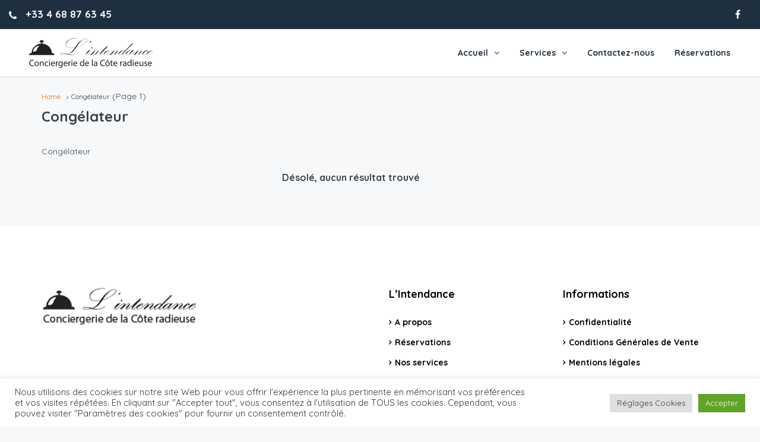

--- FILE ---
content_type: text/html; charset=UTF-8
request_url: https://conciergerielintendance.fr/amenity/congelateur/
body_size: 26603
content:
<!DOCTYPE html>
<html dir="ltr" lang="fr-FR" prefix="og: https://ogp.me/ns#" xmlns:og="http://opengraphprotocol.org/schema/" xmlns:fb="http://www.facebook.com/2008/fbml">
<head>
	<meta charset="UTF-8">
    	<meta name="viewport" content="width=device-width, initial-scale=1.0, maximum-scale=1.0, user-scalable=0" />
	<link rel="profile" href="http://gmpg.org/xfn/11">
	<link rel="pingback" href="https://conciergerielintendance.fr/xmlrpc.php">

    	<title>Congélateur - L'Intendance</title>
	<style>img:is([sizes="auto" i], [sizes^="auto," i]) { contain-intrinsic-size: 3000px 1500px }</style>
	
		<!-- All in One SEO 4.7.8 - aioseo.com -->
	<meta name="robots" content="max-image-preview:large" />
	<link rel="canonical" href="https://conciergerielintendance.fr/amenity/congelateur/" />
	<meta name="generator" content="All in One SEO (AIOSEO) 4.7.8" />
		<script type="application/ld+json" class="aioseo-schema">
			{"@context":"https:\/\/schema.org","@graph":[{"@type":"BreadcrumbList","@id":"https:\/\/conciergerielintendance.fr\/amenity\/congelateur\/#breadcrumblist","itemListElement":[{"@type":"ListItem","@id":"https:\/\/conciergerielintendance.fr\/#listItem","position":1,"name":"Domicile","item":"https:\/\/conciergerielintendance.fr\/","nextItem":{"@type":"ListItem","@id":"https:\/\/conciergerielintendance.fr\/amenity\/congelateur\/#listItem","name":"Cong\u00e9lateur"}},{"@type":"ListItem","@id":"https:\/\/conciergerielintendance.fr\/amenity\/congelateur\/#listItem","position":2,"name":"Cong\u00e9lateur","previousItem":{"@type":"ListItem","@id":"https:\/\/conciergerielintendance.fr\/#listItem","name":"Domicile"}}]},{"@type":"CollectionPage","@id":"https:\/\/conciergerielintendance.fr\/amenity\/congelateur\/#collectionpage","url":"https:\/\/conciergerielintendance.fr\/amenity\/congelateur\/","name":"Cong\u00e9lateur - L'Intendance","inLanguage":"fr-FR","isPartOf":{"@id":"https:\/\/conciergerielintendance.fr\/#website"},"breadcrumb":{"@id":"https:\/\/conciergerielintendance.fr\/amenity\/congelateur\/#breadcrumblist"}},{"@type":"Organization","@id":"https:\/\/conciergerielintendance.fr\/#organization","name":"Conciergerie L'Intendance","description":"Conciergerie de la c\u00f4te radieuse","url":"https:\/\/conciergerielintendance.fr\/","telephone":"+33468876345","logo":{"@type":"ImageObject","url":"http:\/\/twcziqo.cluster030.hosting.ovh.net\/wp-content\/uploads\/2022\/05\/logo-noir.svg","@id":"https:\/\/conciergerielintendance.fr\/amenity\/congelateur\/#organizationLogo"},"image":{"@id":"https:\/\/conciergerielintendance.fr\/amenity\/congelateur\/#organizationLogo"},"sameAs":["https:\/\/www.facebook.com\/conciergeriedelacoteradieuse\/"]},{"@type":"WebSite","@id":"https:\/\/conciergerielintendance.fr\/#website","url":"https:\/\/conciergerielintendance.fr\/","name":"L'Intendance","description":"Conciergerie de la c\u00f4te radieuse","inLanguage":"fr-FR","publisher":{"@id":"https:\/\/conciergerielintendance.fr\/#organization"}}]}
		</script>
		<!-- All in One SEO -->

<link rel='dns-prefetch' href='//unpkg.com' />
<link rel='dns-prefetch' href='//crs.avantio.com' />
<link rel='dns-prefetch' href='//fwk.avantio.com' />
<link rel='dns-prefetch' href='//fonts.googleapis.com' />
<link rel='preconnect' href='https://fonts.gstatic.com' crossorigin />
<link rel="alternate" type="application/rss+xml" title="L&#039;Intendance &raquo; Flux" href="https://conciergerielintendance.fr/feed/" />
<link rel="alternate" type="application/rss+xml" title="L&#039;Intendance &raquo; Flux des commentaires" href="https://conciergerielintendance.fr/comments/feed/" />
<link rel="alternate" type="application/rss+xml" title="Flux pour L&#039;Intendance &raquo; Congélateur Amenities" href="https://conciergerielintendance.fr/amenity/congelateur/feed/" />
<script type="text/javascript">
/* <![CDATA[ */
window._wpemojiSettings = {"baseUrl":"https:\/\/s.w.org\/images\/core\/emoji\/15.0.3\/72x72\/","ext":".png","svgUrl":"https:\/\/s.w.org\/images\/core\/emoji\/15.0.3\/svg\/","svgExt":".svg","source":{"concatemoji":"https:\/\/conciergerielintendance.fr\/wp-includes\/js\/wp-emoji-release.min.js?ver=6.7.4"}};
/*! This file is auto-generated */
!function(i,n){var o,s,e;function c(e){try{var t={supportTests:e,timestamp:(new Date).valueOf()};sessionStorage.setItem(o,JSON.stringify(t))}catch(e){}}function p(e,t,n){e.clearRect(0,0,e.canvas.width,e.canvas.height),e.fillText(t,0,0);var t=new Uint32Array(e.getImageData(0,0,e.canvas.width,e.canvas.height).data),r=(e.clearRect(0,0,e.canvas.width,e.canvas.height),e.fillText(n,0,0),new Uint32Array(e.getImageData(0,0,e.canvas.width,e.canvas.height).data));return t.every(function(e,t){return e===r[t]})}function u(e,t,n){switch(t){case"flag":return n(e,"\ud83c\udff3\ufe0f\u200d\u26a7\ufe0f","\ud83c\udff3\ufe0f\u200b\u26a7\ufe0f")?!1:!n(e,"\ud83c\uddfa\ud83c\uddf3","\ud83c\uddfa\u200b\ud83c\uddf3")&&!n(e,"\ud83c\udff4\udb40\udc67\udb40\udc62\udb40\udc65\udb40\udc6e\udb40\udc67\udb40\udc7f","\ud83c\udff4\u200b\udb40\udc67\u200b\udb40\udc62\u200b\udb40\udc65\u200b\udb40\udc6e\u200b\udb40\udc67\u200b\udb40\udc7f");case"emoji":return!n(e,"\ud83d\udc26\u200d\u2b1b","\ud83d\udc26\u200b\u2b1b")}return!1}function f(e,t,n){var r="undefined"!=typeof WorkerGlobalScope&&self instanceof WorkerGlobalScope?new OffscreenCanvas(300,150):i.createElement("canvas"),a=r.getContext("2d",{willReadFrequently:!0}),o=(a.textBaseline="top",a.font="600 32px Arial",{});return e.forEach(function(e){o[e]=t(a,e,n)}),o}function t(e){var t=i.createElement("script");t.src=e,t.defer=!0,i.head.appendChild(t)}"undefined"!=typeof Promise&&(o="wpEmojiSettingsSupports",s=["flag","emoji"],n.supports={everything:!0,everythingExceptFlag:!0},e=new Promise(function(e){i.addEventListener("DOMContentLoaded",e,{once:!0})}),new Promise(function(t){var n=function(){try{var e=JSON.parse(sessionStorage.getItem(o));if("object"==typeof e&&"number"==typeof e.timestamp&&(new Date).valueOf()<e.timestamp+604800&&"object"==typeof e.supportTests)return e.supportTests}catch(e){}return null}();if(!n){if("undefined"!=typeof Worker&&"undefined"!=typeof OffscreenCanvas&&"undefined"!=typeof URL&&URL.createObjectURL&&"undefined"!=typeof Blob)try{var e="postMessage("+f.toString()+"("+[JSON.stringify(s),u.toString(),p.toString()].join(",")+"));",r=new Blob([e],{type:"text/javascript"}),a=new Worker(URL.createObjectURL(r),{name:"wpTestEmojiSupports"});return void(a.onmessage=function(e){c(n=e.data),a.terminate(),t(n)})}catch(e){}c(n=f(s,u,p))}t(n)}).then(function(e){for(var t in e)n.supports[t]=e[t],n.supports.everything=n.supports.everything&&n.supports[t],"flag"!==t&&(n.supports.everythingExceptFlag=n.supports.everythingExceptFlag&&n.supports[t]);n.supports.everythingExceptFlag=n.supports.everythingExceptFlag&&!n.supports.flag,n.DOMReady=!1,n.readyCallback=function(){n.DOMReady=!0}}).then(function(){return e}).then(function(){var e;n.supports.everything||(n.readyCallback(),(e=n.source||{}).concatemoji?t(e.concatemoji):e.wpemoji&&e.twemoji&&(t(e.twemoji),t(e.wpemoji)))}))}((window,document),window._wpemojiSettings);
/* ]]> */
</script>
<style id='wp-emoji-styles-inline-css' type='text/css'>

	img.wp-smiley, img.emoji {
		display: inline !important;
		border: none !important;
		box-shadow: none !important;
		height: 1em !important;
		width: 1em !important;
		margin: 0 0.07em !important;
		vertical-align: -0.1em !important;
		background: none !important;
		padding: 0 !important;
	}
</style>
<link rel='stylesheet' id='wp-block-library-css' href='https://conciergerielintendance.fr/wp-includes/css/dist/block-library/style.min.css?ver=6.7.4' type='text/css' media='all' />
<style id='safe-svg-svg-icon-style-inline-css' type='text/css'>
.safe-svg-cover{text-align:center}.safe-svg-cover .safe-svg-inside{display:inline-block;max-width:100%}.safe-svg-cover svg{height:100%;max-height:100%;max-width:100%;width:100%}

</style>
<link rel='stylesheet' id='convertkit-broadcasts-css' href='https://conciergerielintendance.fr/wp-content/plugins/convertkit/resources/frontend/css/broadcasts.css?ver=2.7.1' type='text/css' media='all' />
<link rel='stylesheet' id='convertkit-button-css' href='https://conciergerielintendance.fr/wp-content/plugins/convertkit/resources/frontend/css/button.css?ver=2.7.1' type='text/css' media='all' />
<link rel='stylesheet' id='convertkit-form-css' href='https://conciergerielintendance.fr/wp-content/plugins/convertkit/resources/frontend/css/form.css?ver=2.7.1' type='text/css' media='all' />
<style id='classic-theme-styles-inline-css' type='text/css'>
/*! This file is auto-generated */
.wp-block-button__link{color:#fff;background-color:#32373c;border-radius:9999px;box-shadow:none;text-decoration:none;padding:calc(.667em + 2px) calc(1.333em + 2px);font-size:1.125em}.wp-block-file__button{background:#32373c;color:#fff;text-decoration:none}
</style>
<style id='global-styles-inline-css' type='text/css'>
:root{--wp--preset--aspect-ratio--square: 1;--wp--preset--aspect-ratio--4-3: 4/3;--wp--preset--aspect-ratio--3-4: 3/4;--wp--preset--aspect-ratio--3-2: 3/2;--wp--preset--aspect-ratio--2-3: 2/3;--wp--preset--aspect-ratio--16-9: 16/9;--wp--preset--aspect-ratio--9-16: 9/16;--wp--preset--color--black: #000000;--wp--preset--color--cyan-bluish-gray: #abb8c3;--wp--preset--color--white: #ffffff;--wp--preset--color--pale-pink: #f78da7;--wp--preset--color--vivid-red: #cf2e2e;--wp--preset--color--luminous-vivid-orange: #ff6900;--wp--preset--color--luminous-vivid-amber: #fcb900;--wp--preset--color--light-green-cyan: #7bdcb5;--wp--preset--color--vivid-green-cyan: #00d084;--wp--preset--color--pale-cyan-blue: #8ed1fc;--wp--preset--color--vivid-cyan-blue: #0693e3;--wp--preset--color--vivid-purple: #9b51e0;--wp--preset--gradient--vivid-cyan-blue-to-vivid-purple: linear-gradient(135deg,rgba(6,147,227,1) 0%,rgb(155,81,224) 100%);--wp--preset--gradient--light-green-cyan-to-vivid-green-cyan: linear-gradient(135deg,rgb(122,220,180) 0%,rgb(0,208,130) 100%);--wp--preset--gradient--luminous-vivid-amber-to-luminous-vivid-orange: linear-gradient(135deg,rgba(252,185,0,1) 0%,rgba(255,105,0,1) 100%);--wp--preset--gradient--luminous-vivid-orange-to-vivid-red: linear-gradient(135deg,rgba(255,105,0,1) 0%,rgb(207,46,46) 100%);--wp--preset--gradient--very-light-gray-to-cyan-bluish-gray: linear-gradient(135deg,rgb(238,238,238) 0%,rgb(169,184,195) 100%);--wp--preset--gradient--cool-to-warm-spectrum: linear-gradient(135deg,rgb(74,234,220) 0%,rgb(151,120,209) 20%,rgb(207,42,186) 40%,rgb(238,44,130) 60%,rgb(251,105,98) 80%,rgb(254,248,76) 100%);--wp--preset--gradient--blush-light-purple: linear-gradient(135deg,rgb(255,206,236) 0%,rgb(152,150,240) 100%);--wp--preset--gradient--blush-bordeaux: linear-gradient(135deg,rgb(254,205,165) 0%,rgb(254,45,45) 50%,rgb(107,0,62) 100%);--wp--preset--gradient--luminous-dusk: linear-gradient(135deg,rgb(255,203,112) 0%,rgb(199,81,192) 50%,rgb(65,88,208) 100%);--wp--preset--gradient--pale-ocean: linear-gradient(135deg,rgb(255,245,203) 0%,rgb(182,227,212) 50%,rgb(51,167,181) 100%);--wp--preset--gradient--electric-grass: linear-gradient(135deg,rgb(202,248,128) 0%,rgb(113,206,126) 100%);--wp--preset--gradient--midnight: linear-gradient(135deg,rgb(2,3,129) 0%,rgb(40,116,252) 100%);--wp--preset--font-size--small: 13px;--wp--preset--font-size--medium: 20px;--wp--preset--font-size--large: 36px;--wp--preset--font-size--x-large: 42px;--wp--preset--font-family--inter: "Inter", sans-serif;--wp--preset--font-family--cardo: Cardo;--wp--preset--spacing--20: 0.44rem;--wp--preset--spacing--30: 0.67rem;--wp--preset--spacing--40: 1rem;--wp--preset--spacing--50: 1.5rem;--wp--preset--spacing--60: 2.25rem;--wp--preset--spacing--70: 3.38rem;--wp--preset--spacing--80: 5.06rem;--wp--preset--shadow--natural: 6px 6px 9px rgba(0, 0, 0, 0.2);--wp--preset--shadow--deep: 12px 12px 50px rgba(0, 0, 0, 0.4);--wp--preset--shadow--sharp: 6px 6px 0px rgba(0, 0, 0, 0.2);--wp--preset--shadow--outlined: 6px 6px 0px -3px rgba(255, 255, 255, 1), 6px 6px rgba(0, 0, 0, 1);--wp--preset--shadow--crisp: 6px 6px 0px rgba(0, 0, 0, 1);}:where(.is-layout-flex){gap: 0.5em;}:where(.is-layout-grid){gap: 0.5em;}body .is-layout-flex{display: flex;}.is-layout-flex{flex-wrap: wrap;align-items: center;}.is-layout-flex > :is(*, div){margin: 0;}body .is-layout-grid{display: grid;}.is-layout-grid > :is(*, div){margin: 0;}:where(.wp-block-columns.is-layout-flex){gap: 2em;}:where(.wp-block-columns.is-layout-grid){gap: 2em;}:where(.wp-block-post-template.is-layout-flex){gap: 1.25em;}:where(.wp-block-post-template.is-layout-grid){gap: 1.25em;}.has-black-color{color: var(--wp--preset--color--black) !important;}.has-cyan-bluish-gray-color{color: var(--wp--preset--color--cyan-bluish-gray) !important;}.has-white-color{color: var(--wp--preset--color--white) !important;}.has-pale-pink-color{color: var(--wp--preset--color--pale-pink) !important;}.has-vivid-red-color{color: var(--wp--preset--color--vivid-red) !important;}.has-luminous-vivid-orange-color{color: var(--wp--preset--color--luminous-vivid-orange) !important;}.has-luminous-vivid-amber-color{color: var(--wp--preset--color--luminous-vivid-amber) !important;}.has-light-green-cyan-color{color: var(--wp--preset--color--light-green-cyan) !important;}.has-vivid-green-cyan-color{color: var(--wp--preset--color--vivid-green-cyan) !important;}.has-pale-cyan-blue-color{color: var(--wp--preset--color--pale-cyan-blue) !important;}.has-vivid-cyan-blue-color{color: var(--wp--preset--color--vivid-cyan-blue) !important;}.has-vivid-purple-color{color: var(--wp--preset--color--vivid-purple) !important;}.has-black-background-color{background-color: var(--wp--preset--color--black) !important;}.has-cyan-bluish-gray-background-color{background-color: var(--wp--preset--color--cyan-bluish-gray) !important;}.has-white-background-color{background-color: var(--wp--preset--color--white) !important;}.has-pale-pink-background-color{background-color: var(--wp--preset--color--pale-pink) !important;}.has-vivid-red-background-color{background-color: var(--wp--preset--color--vivid-red) !important;}.has-luminous-vivid-orange-background-color{background-color: var(--wp--preset--color--luminous-vivid-orange) !important;}.has-luminous-vivid-amber-background-color{background-color: var(--wp--preset--color--luminous-vivid-amber) !important;}.has-light-green-cyan-background-color{background-color: var(--wp--preset--color--light-green-cyan) !important;}.has-vivid-green-cyan-background-color{background-color: var(--wp--preset--color--vivid-green-cyan) !important;}.has-pale-cyan-blue-background-color{background-color: var(--wp--preset--color--pale-cyan-blue) !important;}.has-vivid-cyan-blue-background-color{background-color: var(--wp--preset--color--vivid-cyan-blue) !important;}.has-vivid-purple-background-color{background-color: var(--wp--preset--color--vivid-purple) !important;}.has-black-border-color{border-color: var(--wp--preset--color--black) !important;}.has-cyan-bluish-gray-border-color{border-color: var(--wp--preset--color--cyan-bluish-gray) !important;}.has-white-border-color{border-color: var(--wp--preset--color--white) !important;}.has-pale-pink-border-color{border-color: var(--wp--preset--color--pale-pink) !important;}.has-vivid-red-border-color{border-color: var(--wp--preset--color--vivid-red) !important;}.has-luminous-vivid-orange-border-color{border-color: var(--wp--preset--color--luminous-vivid-orange) !important;}.has-luminous-vivid-amber-border-color{border-color: var(--wp--preset--color--luminous-vivid-amber) !important;}.has-light-green-cyan-border-color{border-color: var(--wp--preset--color--light-green-cyan) !important;}.has-vivid-green-cyan-border-color{border-color: var(--wp--preset--color--vivid-green-cyan) !important;}.has-pale-cyan-blue-border-color{border-color: var(--wp--preset--color--pale-cyan-blue) !important;}.has-vivid-cyan-blue-border-color{border-color: var(--wp--preset--color--vivid-cyan-blue) !important;}.has-vivid-purple-border-color{border-color: var(--wp--preset--color--vivid-purple) !important;}.has-vivid-cyan-blue-to-vivid-purple-gradient-background{background: var(--wp--preset--gradient--vivid-cyan-blue-to-vivid-purple) !important;}.has-light-green-cyan-to-vivid-green-cyan-gradient-background{background: var(--wp--preset--gradient--light-green-cyan-to-vivid-green-cyan) !important;}.has-luminous-vivid-amber-to-luminous-vivid-orange-gradient-background{background: var(--wp--preset--gradient--luminous-vivid-amber-to-luminous-vivid-orange) !important;}.has-luminous-vivid-orange-to-vivid-red-gradient-background{background: var(--wp--preset--gradient--luminous-vivid-orange-to-vivid-red) !important;}.has-very-light-gray-to-cyan-bluish-gray-gradient-background{background: var(--wp--preset--gradient--very-light-gray-to-cyan-bluish-gray) !important;}.has-cool-to-warm-spectrum-gradient-background{background: var(--wp--preset--gradient--cool-to-warm-spectrum) !important;}.has-blush-light-purple-gradient-background{background: var(--wp--preset--gradient--blush-light-purple) !important;}.has-blush-bordeaux-gradient-background{background: var(--wp--preset--gradient--blush-bordeaux) !important;}.has-luminous-dusk-gradient-background{background: var(--wp--preset--gradient--luminous-dusk) !important;}.has-pale-ocean-gradient-background{background: var(--wp--preset--gradient--pale-ocean) !important;}.has-electric-grass-gradient-background{background: var(--wp--preset--gradient--electric-grass) !important;}.has-midnight-gradient-background{background: var(--wp--preset--gradient--midnight) !important;}.has-small-font-size{font-size: var(--wp--preset--font-size--small) !important;}.has-medium-font-size{font-size: var(--wp--preset--font-size--medium) !important;}.has-large-font-size{font-size: var(--wp--preset--font-size--large) !important;}.has-x-large-font-size{font-size: var(--wp--preset--font-size--x-large) !important;}
:where(.wp-block-post-template.is-layout-flex){gap: 1.25em;}:where(.wp-block-post-template.is-layout-grid){gap: 1.25em;}
:where(.wp-block-columns.is-layout-flex){gap: 2em;}:where(.wp-block-columns.is-layout-grid){gap: 2em;}
:root :where(.wp-block-pullquote){font-size: 1.5em;line-height: 1.6;}
</style>
<link rel='stylesheet' id='contact-form-7-css' href='https://conciergerielintendance.fr/wp-content/plugins/contact-form-7/includes/css/styles.css?ver=6.0.3' type='text/css' media='all' />
<link rel='stylesheet' id='cookie-law-info-css' href='https://conciergerielintendance.fr/wp-content/plugins/cookie-law-info/legacy/public/css/cookie-law-info-public.css?ver=3.2.8' type='text/css' media='all' />
<link rel='stylesheet' id='cookie-law-info-gdpr-css' href='https://conciergerielintendance.fr/wp-content/plugins/cookie-law-info/legacy/public/css/cookie-law-info-gdpr.css?ver=3.2.8' type='text/css' media='all' />
<link rel='stylesheet' id='rs-plugin-settings-css' href='https://conciergerielintendance.fr/wp-content/plugins/revslider/public/assets/css/rs6.css?ver=6.4.11' type='text/css' media='all' />
<style id='rs-plugin-settings-inline-css' type='text/css'>
#rs-demo-id {}
</style>
<link rel='stylesheet' id='woocommerce-layout-css' href='https://conciergerielintendance.fr/wp-content/plugins/woocommerce/assets/css/woocommerce-layout.css?ver=9.6.3' type='text/css' media='all' />
<link rel='stylesheet' id='woocommerce-smallscreen-css' href='https://conciergerielintendance.fr/wp-content/plugins/woocommerce/assets/css/woocommerce-smallscreen.css?ver=9.6.3' type='text/css' media='only screen and (max-width: 768px)' />
<link rel='stylesheet' id='woocommerce-general-css' href='https://conciergerielintendance.fr/wp-content/plugins/woocommerce/assets/css/woocommerce.css?ver=9.6.3' type='text/css' media='all' />
<style id='woocommerce-inline-inline-css' type='text/css'>
.woocommerce form .form-row .required { visibility: visible; }
</style>
<link rel='stylesheet' id='brands-styles-css' href='https://conciergerielintendance.fr/wp-content/plugins/woocommerce/assets/css/brands.css?ver=9.6.3' type='text/css' media='all' />
<link rel='stylesheet' id='homey-parent-theme-css' href='https://conciergerielintendance.fr/wp-content/themes/homey/style.css?ver=6.7.4' type='text/css' media='all' />
<link rel='stylesheet' id='homey-child-theme-css' href='https://conciergerielintendance.fr/wp-content/themes/homey-child/style.css?ver=6.7.4' type='text/css' media='all' />
<link rel='stylesheet' id='formulario-style-css' href='https://crs.avantio.com/datosBroker/bk_intendance/css/formulario-style.css?ver=6.7.4' type='text/css' media='all' />
<link rel='stylesheet' id='fontlibrary-css' href='https://fwk.avantio.com/assets/core-7.0/fonts/fontlibrary/css/fontlibrary.css?ver=6.7.4' type='text/css' media='all' />
<link rel='stylesheet' id='bootstrap-css' href='https://conciergerielintendance.fr/wp-content/themes/homey/css/bootstrap.min.css?ver=3.3.7' type='text/css' media='all' />
<link rel='stylesheet' id='bootstrap-select-css' href='https://conciergerielintendance.fr/wp-content/themes/homey/css/bootstrap-select.min.css?ver=1.7.2' type='text/css' media='all' />
<link rel='stylesheet' id='font-awesome-css' href='https://conciergerielintendance.fr/wp-content/plugins/elementor/assets/lib/font-awesome/css/font-awesome.min.css?ver=4.7.0' type='text/css' media='all' />
<link rel='stylesheet' id='fancybox-css' href='https://conciergerielintendance.fr/wp-content/themes/homey/css/fancybox-3.min.css?ver=3' type='text/css' media='all' />
<link rel='stylesheet' id='slick-css' href='https://conciergerielintendance.fr/wp-content/themes/homey/css/slick.css?ver=1.0.0' type='text/css' media='all' />
<link rel='stylesheet' id='slick-theme-css' href='https://conciergerielintendance.fr/wp-content/themes/homey/css/slick-theme.css?ver=1.0.0' type='text/css' media='all' />
<link rel='stylesheet' id='jquery-ui-css' href='https://conciergerielintendance.fr/wp-content/themes/homey/css/jquery-ui.css?ver=1.12.0' type='text/css' media='all' />
<link rel='stylesheet' id='radio-checkbox-css' href='https://conciergerielintendance.fr/wp-content/themes/homey/css/radio-checkbox.css?ver=1.0.0' type='text/css' media='all' />
<link rel='stylesheet' id='homey-main-css' href='https://conciergerielintendance.fr/wp-content/themes/homey/css/main.css?ver=2.1.0' type='text/css' media='all' />
<link rel='stylesheet' id='homey-styling-options-css' href='https://conciergerielintendance.fr/wp-content/themes/homey/css/styling-options.css?ver=2.1.0' type='text/css' media='all' />
<link rel='stylesheet' id='homey-style-css' href='https://conciergerielintendance.fr/wp-content/themes/homey-child/style.css?ver=2.1.0' type='text/css' media='all' />
<style id='homey-style-inline-css' type='text/css'>

  body, address, li, dt, dd, .pac-container  {
    font-size: 14px;
    line-height: 24px;
    font-weight: 400;
    text-transform: none;
    letter-spacing: 0;
    font-family: Quicksand, sans-serif;
  }
  .woocommerce ul.products li.product .button {
    font-family: Quicksand, sans-serif;
    font-size: 14px; 
  }
  
    h1, h2, h3, h4, h5, h6, .banner-title {
      font-family: Quicksand, sans-serif;
      font-weight: 700;
      text-transform: inherit;
      text-align: inherit;
    }
    
    .navi > .main-menu > li > a,
    .account-loggedin,
    .login-register a {
      font-size: 14px;
      line-height: 80px;
      font-weight: 700;
      text-transform: none;
      font-family: Quicksand, sans-serif;
    }
    .menu-dropdown,
    .sub-menu li a,
    .navi .homey-megamenu-wrap > .sub-menu, 
    .listing-navi .homey-megamenu-wrap > .sub-menu,
    .account-dropdown ul > li a {
      font-size: 14px;
      line-height: 1;
      font-weight: 700;
      text-transform: none;
      font-family: Quicksand, sans-serif;
    }

    
    a,
    .primary-color,
    .btn-primary-outlined,
    .btn-link,
    .super-host-flag,
    .is-style-outline .wp-block-button__link,
    .woocommerce nav.woocommerce-pagination ul li a, 
    .woocommerce nav.woocommerce-pagination ul li span,
    .woocommerce-MyAccount-navigation ul li a:hover  {
      color: #ed7004;
    }
    .pagination > .active > a, 
    .pagination > .active > a:focus, 
    .pagination > .active > a:hover, 
    .pagination > .active > span, 
    .pagination > .active > span:focus, 
    .pagination > .active > span:hover,
    .btn-primary-outlined,
    .searchform button,
    .is-style-outline .wp-block-button__link,
    .wp-block-file .wp-block-file__button,
    .wp-block-search__button {
      border-color: #ed7004;
    }
    
    .pagination > .active > a, 
    .pagination > .active > a:focus, 
    .pagination > .active > a:hover, 
    .pagination > .active > span, 
    .pagination > .active > span:focus, 
    .pagination > .active > span:hover,
    .media-signal .signal-icon,
    .single-blog-article .meta-tags a,
    .title .circle-icon,
    .label-primary,
    .searchform button,
    .next-prev-block .prev-box, 
    .next-prev-block .next-box,
    .dropdown-menu>.active>a, .dropdown-menu>.active>a:focus, 
    .dropdown-menu>.active>a:hover,
    .tagcloud a,
    .title-section .avatar .super-host-icon,
    .wp-block-button__link,
    .wp-block-file .wp-block-file__button,
    .wp-block-search__button {
      background-color: #ed7004;
    }

    .slick-prev,
    .slick-next {
      color: #ed7004;
      border: 1px solid #ed7004;
      background-color: transparent;
    }
    .slick-prev:before,
    .slick-next:before {
      color: #ed7004;
    }
    .slick-prev:hover:before,
    .slick-next:hover:before,
    .top-gallery-section .slick-prev:before,
    .top-gallery-section .slick-next:before {
      color: #fff;
    }

    .header-slider .slick-prev,
    .header-slider .slick-next,
    .top-gallery-section .slick-prev,
    .top-gallery-section .slick-next {
      border: 1px solid #ed7004;
      background-color: #ed7004;
    }
    .nav-tabs > li.active > a {
      box-shadow: 0px -2px 0px 0px inset #ed7004;
    }
    .woocommerce nav.woocommerce-pagination ul li a:focus, 
    .woocommerce nav.woocommerce-pagination ul li a:hover, 
    .woocommerce nav.woocommerce-pagination ul li span.current {
      border: 1px solid #ed7004;
      background-color: #ed7004;
      color: #fff;
    }
    
    a:hover,
    a:focus,
    a:active,
    .btn-primary-outlined:focus,
    .crncy-lang-block > li:hover a,
    .crncy-lang-block .dropdown-menu li:hover {
      color: #ed7004;
    }

    .pagination > li > a:hover,
    .pagination > li > span:hover,
    .table-hover > tbody > tr:hover,
    .search-auto-complete li:hover,
    .btn-primary-outlined:hover,
    .btn-primary-outlined:active,
    .item-tools .dropdown-menu > li > a:hover,
    .tagcloud a:hover,
    .pagination-main a:hover,
    .page-links a:hover,
    .wp-block-button__link:hover,
    .wp-block-file .wp-block-file__button:hover,
    .wp-block-search__button:hover {
      background-color: #ed7004;
    }
    .pagination > li > a:hover,
    .pagination > li > span:hover,
    .pagination-main a:hover,
    .page-links a:hover,
    .wp-block-file .wp-block-file__button:hover,
    .wp-block-search__button:hover {
      border: 1px solid #ed7004;
    }
    .is-style-outline .wp-block-button__link:hover  {
      border: 2px solid #ed7004;
      color: #fff;
    }

    .slick-prev:focus, .slick-prev:active,
    .slick-next:focus,
    .slick-next:active {
      color: #ed7004;
      border: 1px solid #ed7004;
      background-color: transparent;
    }
    .slick-prev:hover,
    .slick-next:hover {
      background-color: #ed7004;
      border: 1px solid #ed7004;
      color: #fff;
    }

    .header-slider .slick-prev:focus,
    .header-slider .slick-next:active {
      border: 1px solid #ed7004;
      background-color: #ed7004;
    }
    .header-slider .slick-prev:hover,
    .header-slider .slick-next:hover {
      background-color: rgba(241, 94, 117, 0.65);
      border: 1px solid #ed7004;
    }
    
    .secondary-color,
    .btn-secondary-outlined,
    .taber-nav li.active a,
    .saved-search-block .saved-search-icon,
    .block-title .help,
    .custom-actions .btn-action,
    .daterangepicker .input-mini.active + i,
    .daterangepicker td.in-range,
    .payment-list-detail-btn {
      color: #e06304;
    }

    .daterangepicker td.active,
    .daterangepicker td.active.end-date,
    .homy-progress-bar .progress-bar-inner,
    .fc-event,
    .property-calendar .current-day,
    .label-secondary,
    .wallet-label {
      background-color: #e06304;
    }

    .availability-section .search-calendar .days li.day-available.current-day {
      background-color: #e06304 !important;    
    }

    .daterangepicker .input-mini.active,
    .daterangepicker td.in-range,
    .msg-unread {
      background-color: rgba(84, 196, 217, 0.2);
    }

    .msgs-reply-list .msg-me {
      background-color: rgba(84, 196, 217, 0.1) !important;
    }

    .control input:checked ~ .control-text {
      color: #e06304;
    }
    .control input:checked ~ .control__indicator {
      background-color: #ed7004;
      border-color: #e06304;
    }

    .open > .btn-default.dropdown-toggle,
    .custom-actions .btn-action,
    .daterangepicker .input-mini.active,
    .msg-unread {
      border-color: #e06304;
    }

    .bootstrap-select .btn:focus,
    .bootstrap-select .btn:active {
      border-color: #e06304 !important;
    }
    .main-search-calendar-wrap .days li.selected, 
    .main-search-calendar-wrap .days li:hover:not(.day-disabled),
    .single-listing-booking-calendar-js .days li.selected,
    .single-listing-booking-calendar-js .days li:hover:not(.day-disabled) {
      background-color: #e06304 !important;
      color: #fff
    }
    .main-search-calendar-wrap .days li.in-between,
    .single-listing-booking-calendar-js .days li.in-between {
      background-color: rgba(84, 196, 217, 0.2)!important;
    }
    .single-listing-booking-calendar-js .days li.homey-not-available-for-booking:hover {
      background-color: transparent !important;
      color: #949ca5;
    }
    li.current-month.reservation_start.homey-not-available-for-booking:hover {
      background-color: #e06304 !important;
      color: #fff
    }
    .woocommerce span.onsale,
    .woocommerce ul.products li.product .button,
    .woocommerce #respond input#submit.alt, 
    .woocommerce a.button.alt, 
    .woocommerce button.button.alt, 
    .woocommerce input.button.alt,
    .woocommerce #review_form #respond .form-submit input,
    .woocommerce #respond input#submit, 
    .woocommerce a.button, 
    .woocommerce button.button, 
    .woocommerce input.button {
      color: #fff;
      background-color: #e06304;
      border-color: #e06304; 
    }
    .woocommerce ul.products li.product .button:focus,
    .woocommerce ul.products li.product .button:active,
    .woocommerce #respond input#submit.alt:focus, 
    .woocommerce a.button.alt:focus, 
    .woocommerce button.button.alt:focus, 
    .woocommerce input.button.alt:focus,
    .woocommerce #respond input#submit.alt:active, 
    .woocommerce a.button.alt:active, 
    .woocommerce button.button.alt:active, 
    .woocommerce input.button.alt:active,
    .woocommerce #review_form #respond .form-submit input:focus,
    .woocommerce #review_form #respond .form-submit input:active,
    .woocommerce #respond input#submit:active, 
    .woocommerce a.button:active, 
    .woocommerce button.button:active, 
    .woocommerce input.button:active,
    .woocommerce #respond input#submit:focus, 
    .woocommerce a.button:focus, 
    .woocommerce button.button:focus, 
    .woocommerce input.button:focus {
      color: #fff;
      background-color: #e06304;
      border-color: #e06304; 
    }
    .woocommerce ul.products li.product .button:hover,
    .woocommerce #respond input#submit.alt:hover, 
    .woocommerce a.button.alt:hover, 
    .woocommerce button.button.alt:hover, 
    .woocommerce input.button.alt:hover,
    .woocommerce #review_form #respond .form-submit input:hover,
    .woocommerce #respond input#submit:hover, 
    .woocommerce a.button:hover, 
    .woocommerce button.button:hover, 
    .woocommerce input.button:hover {
      color: #fff;
      background-color: #ed7004;
      border-color: #ed7004; 
    }
    
    .taber-nav li:hover a,
    .payment-list-detail-btn:hover,
    .payment-list-detail-btn:focus {
      color: #ed7004;
    }

    .header-comp-search .form-control:focus {
      background-color: rgba(84, 196, 217, 0.2);
    }

    .bootstrap-select.btn-group .dropdown-menu a:hover,
    .daterangepicker td.active:hover,
    .daterangepicker td.available:hover,
    .daterangepicker th.available:hover,
    .custom-actions .btn-action:hover,
    .calendar-table .prev:hover,
    .calendar-table .next:hover,
    .btn-secondary-outlined:hover,
    .btn-secondary-outlined:active,
    .btn-preview-listing:hover,
    .btn-preview-listing:active,
    .btn-preview-listing:focus,
    .btn-action:hover,
    .btn-action:active,
    .btn-action:focus {
      background-color: #ed7004;
    }

    .woocommerce #respond input#submit.alt:hover, 
    .woocommerce a.button.alt:hover, 
    .woocommerce button.button.alt:hover, 
    .woocommerce input.button.alt:hover,
    .woocommerce #respond input#submit:hover, 
    .woocommerce a.button:hover, 
    .woocommerce button.button:hover, 
    .woocommerce input.button:hover {
      background-color: #ed7004;
    }

    .form-control:focus,
    .open > .btn-default.dropdown-toggle:hover,
    .open > .btn-default.dropdown-toggle:focus,
    .open > .btn-default.dropdown-toggle:active,
    .header-comp-search .form-control:focus,
    .btn-secondary-outlined:hover,
    .btn-secondary-outlined:active,
    .btn-secondary-outlined:focus,
    .btn-preview-listing:hover,
    .btn-preview-listing:active,
    .btn-preview-listing:focus {
      border-color: #ed7004;
    }

    .bootstrap-select .btn:focus,
    .bootstrap-select .btn:active {
      border-color: #ed7004 !important;
    }
    
    body {
      background-color: #f7f8f9;
    }
    
    body,
    .fc button,
    .pagination > li > a,
    .pagination > li > span,
    .item-title-head .title a,
    .sidebar .widget .review-block .title a,
    .sidebar .widget .comment-block .title a,
    .adults-calculator .quantity-calculator input[disbaled],
    .children-calculator .quantity-calculator input[disbaled],
    .nav-tabs > li > a,
    .nav-tabs > li > a:hover,
    .nav-tabs > li > a:focus,
    .nav-tabs > li.active > a,
    .nav-tabs > li.active > a:hover,
    .nav-tabs > li.active > a:focus,
    .modal-login-form .forgot-password-text a,
    .modal-login-form .checkbox a,
    .bootstrap-select.btn-group .dropdown-menu a,
    .header-nav .social-icons a,
    .header-nav .crncy-lang-block > li span,
    .header-comp-logo h1,
    .item-list-view .item-user-image,
    .item-title-head .title a,
    .control,
    .blog-wrap h2 a,
    .banner-caption-side-search .banner-title, 
    .banner-caption-side-search .banner-subtitle,
    .widget_categories select,
    .widget_archive  select,
    .woocommerce ul.products li.product .price,
    .woocommerce div.product p.price, 
    .woocommerce div.product span.price,
    .woocommerce #reviews #comments ol.commentlist li .meta,
    .woocommerce-MyAccount-navigation ul li a {
      color: #3b4249;
    }

    .item-title-head .title a:hover,
    .sidebar .widget .review-block .title a:hover,
    .sidebar .widget .comment-block .title a:hover {
      color: rgba(79, 89, 98, 0.5);
    }
    
.homey-osm-cluster {
  background-image: url(http://twcziqo.cluster030.hosting.ovh.net/wp-content/themes/homey/images/cluster-icon.png);
  text-align: center;
  color: #fff;
  width: 47px;
  height: 47px;
  line-height: 47px;
}

    .transparent-header .navi > .main-menu > li > a,
    .transparent-header .account-loggedin,
    .transparent-header .header-mobile .login-register a,
    .transparent-header .header-mobile .btn-mobile-nav {
      color: #ffffff;
    }
    .transparent-header .navi > .main-menu > li > a:hover, .transparent-header .navi > .main-menu > li > a:active,
    .transparent-header .account-loggedin:hover,
    .transparent-header .account-loggedin:active,
    .transparent-header .login-register a:hover,
    .transparent-header .login-register a:active {
      color: #ffffff;
    }
    .transparent-header .navi > .main-menu > li > a:before {
      background-color: #ffffff;
    }
    .transparent-header .navi > .main-menu > li > a:before,
    .transparent-header .listing-navi > .main-menu > li > a:before {
      background-color: #ffffff;
    }
    .transparent-header .navi > .main-menu > li.active > a,
    .transparent-header .listing-navi > .main-menu > li.active > a {
      color: #ffffff;
    }
    .transparent-header .account-loggedin:before {
      background-color: #ffffff;
    }
    .transparent-header .navi .homey-megamenu-wrap,
    .transparent-header .listing-navi .homey-megamenu-wrap {
      background-color: #ffffff;
    }
    
    .header-nav {
      background-color: #ffffff;
      border-bottom: 1px solid #d8dce1;
    }

    .navi > .main-menu > li > a,
    .header-mobile .btn-mobile-nav {
      color: #1e3040;
    }
    .navi > .main-menu > li > a:hover, .navi > .main-menu > li > a:active,
    .navi .homey-megamenu-wrap > .sub-menu a:hover,
    .navi .homey-megamenu-wrap > .sub-menu a:active {
      color: #ed7004;
    }

    .navi > .main-menu > li > a:before,
    .listing-navi > .main-menu > li > a:before {
      background-color: #ed7004;
    }
    .navi > .main-menu > li.active > a,
    .listing-navi > .main-menu > li.active > a {
      color: #ed7004;
    }
    .navi .homey-megamenu-wrap,
    .listing-navi .homey-megamenu-wrap {
      background-color: #fff;
    }
    .banner-inner:before,
    .video-background:before {
      opacity: 0.5;
    }
    .page-template-template-splash .banner-inner:before,
    .page-template-template-splash .video-background:before {
      opacity: 0.35;
    }
    .top-banner-wrap {
     height: 600px
   }
   @media (max-width: 767px) {
    .top-banner-wrap {
     height: 300px
   }
 }

 .header-type-2 .top-inner-header,
 .header-type-3 .top-inner-header {
  background-color: #ffffff;
  border-bottom: 1px solid #d8dce1;
}

.header-type-2 .bottom-inner-header {
  background-color: #ffffff;
  border-bottom: 1px solid #d8dce1;
}

.header-type-3 .bottom-inner-header {
  background-color: #ffffff;
  border-bottom: 1px solid #d8dce1;
}
.login-register a,
.account-loggedin,
.account-login .login-register .fa {
  color: #1e3040;
  background-color: transparent;
}
.login-register a:hover, 
.login-register a:active,
.account-loggedin:hover,
.account-loggedin:active {
  color: #ed7004;
  background-color: transparent;
}
.account-loggedin:before {
  background-color: #ed7004;
}
.account-loggedin.active .account-dropdown {
  background-color: #ffffff
}
.account-dropdown ul > li a {
  color: #1e3040;
}
.account-dropdown ul > li a:hover {
  background-color: rgba(0,0,0,.15);
  color: #1e3040;
}
span.side-nav-trigger {
  color: #1e3040;
}
.transparent-header span.side-nav-trigger {
  color: #ffffff;
}
.top-inner-header .social-icons a {
  color: #1e3040;
}

    .navi .homey-megamenu-wrap > .sub-menu a,
    .listing-navi .homey-megamenu-wrap > .sub-menu a {
      color: #1e3040;
      background-color: #ffffff;
    }
    .navi .homey-megamenu-wrap > .sub-menu a:hover,
    .listing-navi .homey-megamenu-wrap > .sub-menu a:hover {
      color: #ed7004;
      background-color: #ffffff;
    }
    .header-nav .menu-dropdown a,
    .header-nav .sub-menu a {
      color: #1e3040;
      background-color: #ffffff;
      border-bottom: 1px solid #f7f7f7;
    }
    .header-nav .menu-dropdown a:hover,
    .header-nav .sub-menu a:hover {
      color: #ed7004;
      background-color: #ffffff;
    }
    .header-nav .menu-dropdown li.active > a,
    .header-nav .sub-menu li.active > a {
      color: #ed7004;
    }
    
    .btn-add-new-listing {
      color: #ffffff;
      background-color: #ed7004;
      border-color: #ed7004;
      font-size: 14px;
    }
    .btn-add-new-listing:focus {
      color: #ffffff;
      background-color: #e88c4e;
      border-color: #e88c4e;
    }
    .btn-add-new-listing:hover {
      color: #ffffff;
      background-color: #e88c4e;
      border-color: #e88c4e;
    }
    .btn-add-new-listing:active {
      color: #ffffff;
      background-color: #e88c4e;
      border-color: #e88c4e;
    } 
    
    .btn-primary,
    .post-password-form input[type='submit'],
    .wpcf7-submit,
    .gform_wrapper .button, .gform_button {
      color: #ffffff;
      background-color: #ed7004;
      border-color: #ed7004;
    }
    .btn-primary:focus,
    .btn-primary:active:focus,
    .post-password-form input[type='submit']:focus,
    .post-password-form input[type='submit']:active:focus,
    .wpcf7-submit:focus,
    .wpcf7-submit:active:focus,
    .gform_wrapper .button, .gform_button:focus,
    .gform_wrapper .button, .gform_button:active:focus {
      color: #ffffff;
      background-color: #ed7004;
      border-color: #ed7004;
    }
    .btn-primary:hover,
    .post-password-form input[type='submit']:hover,
    .wpcf7-submit:hover,
    .gform_wrapper .button, .gform_button:hover {
      color: #ffffff;
      background-color: #e88c4e;
      border-color: #e88c4e;
    }
    .btn-primary:active,
    .post-password-form input[type='submit']:active,
    .wpcf7-submit:active,
    .gform_wrapper .button, .gform_button:active {
      color: #ffffff;
      background-color: #ed7004;
      border-color: #ed7004;
    }

    .btn-secondary {
      color: #ffffff;
      background-color: #ed7004;
      border-color: #ed7004;
    }
    .btn-secondary:focus,
    .btn-secondary:active:focus {
      color: #ffffff;
      background-color: #ed7004;
      border-color: #ed7004;
    }
    .btn-secondary:hover {
      color: #ffffff;
      background-color: #e88c4e;
      border-color: #e88c4e;
    }
    .btn-secondary:active {
      color: #ffffff;
      background-color: #ed7004;
      border-color: #ed7004;
    }
    .btn-secondary-outlined,
    .btn-secondary-outlined:focus {
      color: #ed7004;
      border-color: #ed7004;
      background-color: transparent;
    } 
    .btn-secondary-outlined:hover {
      color: #ffffff;
      background-color: #e88c4e;
      border-color: #e88c4e;
    }
    .btn-secondary-outlined:hover:active {
      color: #ffffff;
      background-color: #ed7004;
      border-color: #ed7004;
    }
    
    .main-search {
      background-color: #ffffff;
    }
    
    .header-top-bar {
      background-color: #1e3040;
    }

    .social-icons a,
    .top-bar-inner,
    .top-bar-inner li {
      color: #ffffff;
    }

    .top-contact-address li {
      color: #ffffff;
    }
    .top-contact-address a {
      color: #ffffff;
    }
    .top-contact-address a:hover {
      color: rgba(255,255,255,0.8);
    }
    
    .header-comp-logo img {
      width: 256px;
      height: 60px;
    }
    .mobile-logo img {
      width: 240px;
      height: 56px;
    }
    
    .footer-top-wrap {
      background-color: #ffffff;
      color: #000000;
    }

    .footer-bottom-wrap,
    .footer-small {
      background-color: #ffffff;
      color: #000000;
    }

    .footer .social-icons a,
    .footer a,
    .footer .title a,
    .widget-latest-posts .post-author, 
    .widget-latest-posts .post-author a {
      color: #000000;
    }

    .footer .social-icons a:hover,
    .footer a:hover,
    .footer .title a:hover {
      color: #ed7004;
    }

    .footer-copyright {
      color: #000000;
    }
    
    .label-featured {
      background-color: #ed7004;
      color: #ffffff;
    }
    
</style>
<link rel='stylesheet' id='leaflet-css' href='https://unpkg.com/leaflet@1.7.1/dist/leaflet.css?ver=1.7.1' type='text/css' media='all' />
<link rel='stylesheet' id='leafletMarkerCluster-css' href='https://conciergerielintendance.fr/wp-content/themes/homey/js/leafletCluster/MarkerCluster.css?ver=1.4.0' type='text/css' media='all' />
<link rel='stylesheet' id='leafletMarkerClusterDefault-css' href='https://conciergerielintendance.fr/wp-content/themes/homey/js/leafletCluster/MarkerCluster.Default.css?ver=1.4.0' type='text/css' media='all' />
<link rel='stylesheet' id='homey-woocommerce-css' href='https://conciergerielintendance.fr/wp-content/themes/homey/css/woocommerce.css?ver=6.7.4' type='text/css' media='all' />
<link rel="preload" as="style" href="https://fonts.googleapis.com/css?family=Quicksand:300,400,500,600,700&#038;display=swap&#038;ver=1730798606" /><link rel="stylesheet" href="https://fonts.googleapis.com/css?family=Quicksand:300,400,500,600,700&#038;display=swap&#038;ver=1730798606" media="print" onload="this.media='all'"><noscript><link rel="stylesheet" href="https://fonts.googleapis.com/css?family=Quicksand:300,400,500,600,700&#038;display=swap&#038;ver=1730798606" /></noscript><script type="text/javascript" src="https://conciergerielintendance.fr/wp-includes/js/jquery/jquery.min.js?ver=3.7.1" id="jquery-core-js"></script>
<script type="text/javascript" src="https://conciergerielintendance.fr/wp-includes/js/jquery/jquery-migrate.min.js?ver=3.4.1" id="jquery-migrate-js"></script>
<script type="text/javascript" id="cookie-law-info-js-extra">
/* <![CDATA[ */
var Cli_Data = {"nn_cookie_ids":[],"cookielist":[],"non_necessary_cookies":[],"ccpaEnabled":"","ccpaRegionBased":"","ccpaBarEnabled":"","strictlyEnabled":["necessary","obligatoire"],"ccpaType":"gdpr","js_blocking":"1","custom_integration":"","triggerDomRefresh":"","secure_cookies":""};
var cli_cookiebar_settings = {"animate_speed_hide":"500","animate_speed_show":"500","background":"#FFF","border":"#b1a6a6c2","border_on":"","button_1_button_colour":"#61a229","button_1_button_hover":"#4e8221","button_1_link_colour":"#fff","button_1_as_button":"1","button_1_new_win":"","button_2_button_colour":"#333","button_2_button_hover":"#292929","button_2_link_colour":"#444","button_2_as_button":"","button_2_hidebar":"","button_3_button_colour":"#dedfe0","button_3_button_hover":"#b2b2b3","button_3_link_colour":"#333333","button_3_as_button":"1","button_3_new_win":"","button_4_button_colour":"#dedfe0","button_4_button_hover":"#b2b2b3","button_4_link_colour":"#333333","button_4_as_button":"1","button_7_button_colour":"#61a229","button_7_button_hover":"#4e8221","button_7_link_colour":"#fff","button_7_as_button":"1","button_7_new_win":"","font_family":"inherit","header_fix":"","notify_animate_hide":"1","notify_animate_show":"","notify_div_id":"#cookie-law-info-bar","notify_position_horizontal":"right","notify_position_vertical":"bottom","scroll_close":"","scroll_close_reload":"","accept_close_reload":"","reject_close_reload":"","showagain_tab":"","showagain_background":"#fff","showagain_border":"#000","showagain_div_id":"#cookie-law-info-again","showagain_x_position":"100px","text":"#333333","show_once_yn":"","show_once":"10000","logging_on":"","as_popup":"","popup_overlay":"1","bar_heading_text":"","cookie_bar_as":"banner","popup_showagain_position":"bottom-right","widget_position":"left"};
var log_object = {"ajax_url":"https:\/\/conciergerielintendance.fr\/wp-admin\/admin-ajax.php"};
/* ]]> */
</script>
<script type="text/javascript" src="https://conciergerielintendance.fr/wp-content/plugins/cookie-law-info/legacy/public/js/cookie-law-info-public.js?ver=3.2.8" id="cookie-law-info-js"></script>
<script type="text/javascript" src="https://conciergerielintendance.fr/wp-content/plugins/revslider/public/assets/js/rbtools.min.js?ver=6.4.8" id="tp-tools-js"></script>
<script type="text/javascript" src="https://conciergerielintendance.fr/wp-content/plugins/revslider/public/assets/js/rs6.min.js?ver=6.4.11" id="revmin-js"></script>
<script type="text/javascript" src="https://conciergerielintendance.fr/wp-content/plugins/woocommerce/assets/js/jquery-blockui/jquery.blockUI.min.js?ver=2.7.0-wc.9.6.3" id="jquery-blockui-js" defer="defer" data-wp-strategy="defer"></script>
<script type="text/javascript" id="wc-add-to-cart-js-extra">
/* <![CDATA[ */
var wc_add_to_cart_params = {"ajax_url":"\/wp-admin\/admin-ajax.php","wc_ajax_url":"\/?wc-ajax=%%endpoint%%","i18n_view_cart":"Voir le panier","cart_url":"https:\/\/conciergerielintendance.fr\/panier\/","is_cart":"","cart_redirect_after_add":"no"};
/* ]]> */
</script>
<script type="text/javascript" src="https://conciergerielintendance.fr/wp-content/plugins/woocommerce/assets/js/frontend/add-to-cart.min.js?ver=9.6.3" id="wc-add-to-cart-js" defer="defer" data-wp-strategy="defer"></script>
<script type="text/javascript" src="https://conciergerielintendance.fr/wp-content/plugins/woocommerce/assets/js/js-cookie/js.cookie.min.js?ver=2.1.4-wc.9.6.3" id="js-cookie-js" defer="defer" data-wp-strategy="defer"></script>
<script type="text/javascript" id="woocommerce-js-extra">
/* <![CDATA[ */
var woocommerce_params = {"ajax_url":"\/wp-admin\/admin-ajax.php","wc_ajax_url":"\/?wc-ajax=%%endpoint%%"};
/* ]]> */
</script>
<script type="text/javascript" src="https://conciergerielintendance.fr/wp-content/plugins/woocommerce/assets/js/frontend/woocommerce.min.js?ver=9.6.3" id="woocommerce-js" defer="defer" data-wp-strategy="defer"></script>
<script type="text/javascript" src="https://unpkg.com/leaflet@1.7.1/dist/leaflet.js?ver=1.7.1" id="leaflet-js"></script>
<script type="text/javascript" src="https://conciergerielintendance.fr/wp-content/themes/homey/js/leafletCluster/leaflet.markercluster.js?ver=1.4.0" id="leafletMarkerCluster-js"></script>
<link rel="https://api.w.org/" href="https://conciergerielintendance.fr/wp-json/" /><link rel="alternate" title="JSON" type="application/json" href="https://conciergerielintendance.fr/wp-json/wp/v2/amenities/921" /><link rel="EditURI" type="application/rsd+xml" title="RSD" href="https://conciergerielintendance.fr/xmlrpc.php?rsd" />
<meta name="generator" content="WordPress 6.7.4" />
<meta name="generator" content="WooCommerce 9.6.3" />
<meta name="generator" content="Redux 4.5.6" /><!-- Favicon --><link rel="shortcut icon" href="https://conciergerielintendance.fr/wp-content/uploads/2022/05/icone-fond-orange.svg"><!-- Apple iPhone Icon --><link rel="apple-touch-icon-precomposed" href="https://conciergerielintendance.fr/wp-content/uploads/2022/05/icone-fond-orange.svg"><!-- Apple iPhone Retina Icon --><link rel="apple-touch-icon-precomposed" sizes="114x114" href="https://conciergerielintendance.fr/wp-content/uploads/2022/05/icone-fond-orange.svg"><!-- Apple iPhone Icon --><link rel="apple-touch-icon-precomposed" sizes="72x72" href="https://conciergerielintendance.fr/wp-content/uploads/2022/05/icone-fond-orange.svg">	<noscript><style>.woocommerce-product-gallery{ opacity: 1 !important; }</style></noscript>
	<meta name="generator" content="Elementor 3.27.2; features: additional_custom_breakpoints; settings: css_print_method-external, google_font-enabled, font_display-auto">
<style type="text/css">.recentcomments a{display:inline !important;padding:0 !important;margin:0 !important;}</style>			<style>
				.e-con.e-parent:nth-of-type(n+4):not(.e-lazyloaded):not(.e-no-lazyload),
				.e-con.e-parent:nth-of-type(n+4):not(.e-lazyloaded):not(.e-no-lazyload) * {
					background-image: none !important;
				}
				@media screen and (max-height: 1024px) {
					.e-con.e-parent:nth-of-type(n+3):not(.e-lazyloaded):not(.e-no-lazyload),
					.e-con.e-parent:nth-of-type(n+3):not(.e-lazyloaded):not(.e-no-lazyload) * {
						background-image: none !important;
					}
				}
				@media screen and (max-height: 640px) {
					.e-con.e-parent:nth-of-type(n+2):not(.e-lazyloaded):not(.e-no-lazyload),
					.e-con.e-parent:nth-of-type(n+2):not(.e-lazyloaded):not(.e-no-lazyload) * {
						background-image: none !important;
					}
				}
			</style>
			<meta name="generator" content="Powered by Slider Revolution 6.4.11 - responsive, Mobile-Friendly Slider Plugin for WordPress with comfortable drag and drop interface." />
<style class='wp-fonts-local' type='text/css'>
@font-face{font-family:Inter;font-style:normal;font-weight:300 900;font-display:fallback;src:url('https://conciergerielintendance.fr/wp-content/plugins/woocommerce/assets/fonts/Inter-VariableFont_slnt,wght.woff2') format('woff2');font-stretch:normal;}
@font-face{font-family:Cardo;font-style:normal;font-weight:400;font-display:fallback;src:url('https://conciergerielintendance.fr/wp-content/plugins/woocommerce/assets/fonts/cardo_normal_400.woff2') format('woff2');}
</style>
<link rel="icon" href="https://conciergerielintendance.fr/wp-content/uploads/2022/05/icone-fond-orange.svg" sizes="32x32" />
<link rel="icon" href="https://conciergerielintendance.fr/wp-content/uploads/2022/05/icone-fond-orange.svg" sizes="192x192" />
<link rel="apple-touch-icon" href="https://conciergerielintendance.fr/wp-content/uploads/2022/05/icone-fond-orange.svg" />
<meta name="msapplication-TileImage" content="https://conciergerielintendance.fr/wp-content/uploads/2022/05/icone-fond-orange.svg" />
<script type="text/javascript">function setREVStartSize(e){
			//window.requestAnimationFrame(function() {				 
				window.RSIW = window.RSIW===undefined ? window.innerWidth : window.RSIW;	
				window.RSIH = window.RSIH===undefined ? window.innerHeight : window.RSIH;	
				try {								
					var pw = document.getElementById(e.c).parentNode.offsetWidth,
						newh;
					pw = pw===0 || isNaN(pw) ? window.RSIW : pw;
					e.tabw = e.tabw===undefined ? 0 : parseInt(e.tabw);
					e.thumbw = e.thumbw===undefined ? 0 : parseInt(e.thumbw);
					e.tabh = e.tabh===undefined ? 0 : parseInt(e.tabh);
					e.thumbh = e.thumbh===undefined ? 0 : parseInt(e.thumbh);
					e.tabhide = e.tabhide===undefined ? 0 : parseInt(e.tabhide);
					e.thumbhide = e.thumbhide===undefined ? 0 : parseInt(e.thumbhide);
					e.mh = e.mh===undefined || e.mh=="" || e.mh==="auto" ? 0 : parseInt(e.mh,0);		
					if(e.layout==="fullscreen" || e.l==="fullscreen") 						
						newh = Math.max(e.mh,window.RSIH);					
					else{					
						e.gw = Array.isArray(e.gw) ? e.gw : [e.gw];
						for (var i in e.rl) if (e.gw[i]===undefined || e.gw[i]===0) e.gw[i] = e.gw[i-1];					
						e.gh = e.el===undefined || e.el==="" || (Array.isArray(e.el) && e.el.length==0)? e.gh : e.el;
						e.gh = Array.isArray(e.gh) ? e.gh : [e.gh];
						for (var i in e.rl) if (e.gh[i]===undefined || e.gh[i]===0) e.gh[i] = e.gh[i-1];
											
						var nl = new Array(e.rl.length),
							ix = 0,						
							sl;					
						e.tabw = e.tabhide>=pw ? 0 : e.tabw;
						e.thumbw = e.thumbhide>=pw ? 0 : e.thumbw;
						e.tabh = e.tabhide>=pw ? 0 : e.tabh;
						e.thumbh = e.thumbhide>=pw ? 0 : e.thumbh;					
						for (var i in e.rl) nl[i] = e.rl[i]<window.RSIW ? 0 : e.rl[i];
						sl = nl[0];									
						for (var i in nl) if (sl>nl[i] && nl[i]>0) { sl = nl[i]; ix=i;}															
						var m = pw>(e.gw[ix]+e.tabw+e.thumbw) ? 1 : (pw-(e.tabw+e.thumbw)) / (e.gw[ix]);					
						newh =  (e.gh[ix] * m) + (e.tabh + e.thumbh);
					}				
					if(window.rs_init_css===undefined) window.rs_init_css = document.head.appendChild(document.createElement("style"));					
					document.getElementById(e.c).height = newh+"px";
					window.rs_init_css.innerHTML += "#"+e.c+"_wrapper { height: "+newh+"px }";				
				} catch(e){
					console.log("Failure at Presize of Slider:" + e)
				}					   
			//});
		  };</script>
		<style type="text/css" id="wp-custom-css">
			/* TOP BAR */
.top-contact-address a {
  color: #ffffff;
  font-size: 1.2em;
  font-weight: bold;
}

/* Bouton appliquer code promo*/
#coupon_code {
  min-width: calc(70% - 100px);
}

/* Puces choix expedition panier */
.woocommerce input, .woocommerce textarea {
  height: auto;
  padding: .375rem .75rem;
  line-height: 1.5;
  border-radius: .25rem;
  transition: border-color .15s ease-in-out,box-shadow .15s ease-in-out;
  font-weight: 400;
  border: 1px solid;
    border-top-color: currentcolor;
    border-right-color: currentcolor;
    border-bottom-color: currentcolor;
    border-left-color: currentcolor;
  border-color: #dce0e0;
}

/* couleur bouton ajouter au panier quand variation */

.woocommerce #respond input#submit.alt.disabled, .woocommerce #respond input#submit.alt.disabled:hover, .woocommerce #respond input#submit.alt:disabled, .woocommerce #respond input#submit.alt:disabled:hover, .woocommerce #respond input#submit.alt:disabled[disabled], .woocommerce #respond input#submit.alt:disabled[disabled]:hover, .woocommerce a.button.alt.disabled, .woocommerce a.button.alt.disabled:hover, .woocommerce a.button.alt:disabled, .woocommerce a.button.alt:disabled:hover, .woocommerce a.button.alt:disabled[disabled], .woocommerce a.button.alt:disabled[disabled]:hover, .woocommerce button.button.alt.disabled, .woocommerce button.button.alt.disabled:hover, .woocommerce button.button.alt:disabled, .woocommerce button.button.alt:disabled:hover, .woocommerce button.button.alt:disabled[disabled], .woocommerce button.button.alt:disabled[disabled]:hover, .woocommerce input.button.alt.disabled, .woocommerce input.button.alt.disabled:hover, .woocommerce input.button.alt:disabled, .woocommerce input.button.alt:disabled:hover, .woocommerce input.button.alt:disabled[disabled], .woocommerce input.button.alt:disabled[disabled]:hover {
  background-color: #fb8229;
  color: #fff;
}

/* alignement choisir une option dans fiche produit */

.woocommerce div.product form.cart .variations label {
  font-weight: 700;
  display: none;
}

.woocommerce div.product form.cart .variations td.label {
  padding-right: 0em;
}

/* taille prix grid */
.woocommerce ul.products li.product .price {
  font-size: 18px;
  font-weight: 500;
  margin-bottom: 15px;
}

/* taille de la map */
#banner-map, div#homey-halfmap {
  width: 100%;
  height: 90%;
	padding-bottom:10%
}
}		</style>
		</head>


<body class="archive tax-listing_amenity term-congelateur term-921 theme-homey woocommerce-no-js compare-property-active elementor-default elementor-kit-32">


<div class="nav-area header-type-1  no-cache-1769621706">
    <!-- top bar -->
    <div class="header-top-bar  ">
    <div class="container-fluid">
        <div class="top-bar-inner">
                        <div class="top-bar-left  ">
                
<ul class="top-contact-address hidden-sm hidden-xs list-unstyled">
	    	<li><a class="phone-number" href="tel:+33468876345"><i class="fa fa-phone"></i> +33 4 68 87 63 45</a></li>
	
	</ul>
<ul class="top-contact-address top-contact-address-mobile hidden-md hidden-lg list-unstyled">
        	<li><a class="phone-number" href="tel:+33468876345"><i class="fa fa-phone"></i> </a></li>
	    </ul>            </div>
            
                        <div class="top-bar-right  ">
                
    <div class="social-icons">
        
                	<a class="btn-bg-facebook" target="_blank" href="https://www.facebook.com/conciergeriedelacoteradieuse/"><i class="fa fa-facebook"></i></a>
        
        
        
        
        
        
                        
    </div>
            </div>
                    </div>
    </div>
</div>
    <!-- desktop nav -->
    <header id="homey_nav_sticky" class="header-nav hidden-sm hidden-xs no-cache-1769621706" data-sticky="0">
        <div class="container-fluid">
            <div class="header-inner table-block">
                <div class="header-comp-logo">
                    
<a class="homey_logo" href="https://conciergerielintendance.fr/">
			<img src="https://conciergerielintendance.fr/wp-content/uploads/2022/05/logo-noir.svg" alt="L&#039;Intendance" title="L&#039;Intendance - Conciergerie de la côte radieuse">
	</a>
                </div>

                <div class="header-comp-nav text-right">
                                    <nav class="navi">
    <ul id="main-menu" class="main-menu"><li id="menu-item-692" class="menu-item menu-item-type-custom menu-item-object-custom menu-item-has-children menu-item-692"><a href="#">Accueil</a>
<ul class="sub-menu">
	<li id="menu-item-3926" class="menu-item menu-item-type-post_type menu-item-object-page menu-item-3926"><a href="https://conciergerielintendance.fr/a-propos/">À propos</a></li>
	<li id="menu-item-5054" class="menu-item menu-item-type-post_type menu-item-object-page current_page_parent menu-item-5054"><a href="https://conciergerielintendance.fr/blog/">Les incontournables</a></li>
	<li id="menu-item-3934" class="menu-item menu-item-type-post_type menu-item-object-page menu-item-3934"><a href="https://conciergerielintendance.fr/question-frequentes/">FAQ</a></li>
</ul>
</li>
<li id="menu-item-4691" class="menu-item menu-item-type-custom menu-item-object-custom menu-item-has-children menu-item-4691"><a href="#">Services</a>
<ul class="sub-menu">
	<li id="menu-item-5904" class="menu-item menu-item-type-custom menu-item-object-custom menu-item-5904"><a href="/boutique/">Tous nos services</a></li>
	<li id="menu-item-5941" class="menu-item menu-item-type-custom menu-item-object-custom menu-item-5941"><a href="/etiquette-produit/petit-dejeuner/">Petit-déjeuner</a></li>
	<li id="menu-item-6114" class="menu-item menu-item-type-custom menu-item-object-custom menu-item-6114"><a href="/categorie-produit/services/plaisirs-gourmands/">Plaisirs gourmands</a></li>
	<li id="menu-item-5682" class="menu-item menu-item-type-custom menu-item-object-custom menu-item-5682"><a href="/categorie-produit/services/vos-courses-et-achats/">Vos courses et achats</a></li>
	<li id="menu-item-5181" class="menu-item menu-item-type-custom menu-item-object-custom menu-item-5181"><a href="/categorie-produit/services/livraison/">Livraison</a></li>
	<li id="menu-item-5142" class="menu-item menu-item-type-custom menu-item-object-custom menu-item-has-children menu-item-5142"><a href="/categorie-produit/services/location/">Location</a>
	<ul class="sub-menu">
		<li id="menu-item-5143" class="menu-item menu-item-type-custom menu-item-object-custom menu-item-5143"><a href="/categorie-produit/services/location/linge-de-maison">Linge de maison</a></li>
		<li id="menu-item-5186" class="menu-item menu-item-type-custom menu-item-object-custom menu-item-5186"><a href="/categorie-produit/services/location/puericulture">Puériculture</a></li>
		<li id="menu-item-5145" class="menu-item menu-item-type-custom menu-item-object-custom menu-item-5145"><a href="/categorie-produit/services/location/bateau">Bateau</a></li>
		<li id="menu-item-5144" class="menu-item menu-item-type-custom menu-item-object-custom menu-item-5144"><a href="/categorie-produit/services/location/voiture">Voiture</a></li>
	</ul>
</li>
	<li id="menu-item-5685" class="menu-item menu-item-type-custom menu-item-object-custom menu-item-has-children menu-item-5685"><a href="/categorie-produit/services/vos-loisirs/">Vos loisirs</a>
	<ul class="sub-menu">
		<li id="menu-item-5683" class="menu-item menu-item-type-custom menu-item-object-custom menu-item-5683"><a href="/categorie-produit/services/detente/activites-sportives/">Activités sportives</a></li>
		<li id="menu-item-5684" class="menu-item menu-item-type-custom menu-item-object-custom menu-item-5684"><a href="/categorie-produit/services/detente/bien-etre/">Bien-être</a></li>
	</ul>
</li>
	<li id="menu-item-5168" class="menu-item menu-item-type-custom menu-item-object-custom menu-item-5168"><a href="/categorie-produit/services/babysitter/">Babysitter</a></li>
	<li id="menu-item-5681" class="menu-item menu-item-type-custom menu-item-object-custom menu-item-5681"><a href="/categorie-produit/services/garde-danimaux/">Garde d&rsquo;animaux</a></li>
	<li id="menu-item-5137" class="menu-item menu-item-type-custom menu-item-object-custom menu-item-5137"><a href="/categorie-produit/services/menage/">Ménage</a></li>
</ul>
</li>
<li id="menu-item-4063" class="menu-item menu-item-type-post_type menu-item-object-page menu-item-4063"><a href="https://conciergerielintendance.fr/contact-us-2/">Contactez-nous</a></li>
<li id="menu-item-11771" class="menu-item menu-item-type-custom menu-item-object-custom menu-item-11771"><a href="https://reservations.conciergerielintendance.fr/location/location-locations-d0/">Réservations</a></li>
</ul></nav>                                </div>
            
                                <div class="header-comp-right no-cache-1769621707">
                                    </div>
                
            </div>
        </div>
    </header>
    <!-- mobile header -->
    <header id="homey_nav_sticky_mobile" class="header-nav header-mobile hidden-md hidden-lg no-cache-1769621707" data-sticky="0">
    <div class="header-mobile-wrap no-cache-1769621707">
        <div class="container">
            <div class="row">
                <div class="col-xs-3">
                    <button type="button" class="btn btn-mobile-nav mobile-main-nav" data-toggle="collapse" data-target="#mobile-nav" aria-expanded="false">
                        <i class="fa fa-bars" aria-hidden="true"></i>
                    </button><!-- btn-mobile-nav -->
                </div>
                <div class="col-xs-6">
                    <div class="mobile-logo text-center">
                        
                        <a href="https://conciergerielintendance.fr/">
                                                            <img src="https://conciergerielintendance.fr/wp-content/uploads/2022/05/logo-noir.svg" alt="L&#039;Intendance" title="L&#039;Intendance - Conciergerie de la côte radieuse">
                                                    </a>
                        
                    </div><!-- mobile-logo -->
                </div>
                <div class="col-xs-3">
                                    </div>
            </div><!-- row -->
        </div><!-- container -->
    </div><!-- header-mobile-wrap -->
    
    <div class="container no-cache-1769621707">
        <div class="row">
            <div class="mobile-nav-wrap">
                <nav id="mobile-nav" class="nav-dropdown main-nav-dropdown collapse navbar-collapse">
    <ul id="mobile-menu" class="mobile-menu"><li class="menu-item menu-item-type-custom menu-item-object-custom menu-item-has-children menu-item-692"><a href="#">Accueil</a>
<ul class="sub-menu">
	<li class="menu-item menu-item-type-post_type menu-item-object-page menu-item-3926"><a href="https://conciergerielintendance.fr/a-propos/">À propos</a></li>
	<li class="menu-item menu-item-type-post_type menu-item-object-page current_page_parent menu-item-5054"><a href="https://conciergerielintendance.fr/blog/">Les incontournables</a></li>
	<li class="menu-item menu-item-type-post_type menu-item-object-page menu-item-3934"><a href="https://conciergerielintendance.fr/question-frequentes/">FAQ</a></li>
</ul>
</li>
<li class="menu-item menu-item-type-custom menu-item-object-custom menu-item-has-children menu-item-4691"><a href="#">Services</a>
<ul class="sub-menu">
	<li class="menu-item menu-item-type-custom menu-item-object-custom menu-item-5904"><a href="/boutique/">Tous nos services</a></li>
	<li class="menu-item menu-item-type-custom menu-item-object-custom menu-item-5941"><a href="/etiquette-produit/petit-dejeuner/">Petit-déjeuner</a></li>
	<li class="menu-item menu-item-type-custom menu-item-object-custom menu-item-6114"><a href="/categorie-produit/services/plaisirs-gourmands/">Plaisirs gourmands</a></li>
	<li class="menu-item menu-item-type-custom menu-item-object-custom menu-item-5682"><a href="/categorie-produit/services/vos-courses-et-achats/">Vos courses et achats</a></li>
	<li class="menu-item menu-item-type-custom menu-item-object-custom menu-item-5181"><a href="/categorie-produit/services/livraison/">Livraison</a></li>
	<li class="menu-item menu-item-type-custom menu-item-object-custom menu-item-has-children menu-item-5142"><a href="/categorie-produit/services/location/">Location</a>
	<ul class="sub-menu">
		<li class="menu-item menu-item-type-custom menu-item-object-custom menu-item-5143"><a href="/categorie-produit/services/location/linge-de-maison">Linge de maison</a></li>
		<li class="menu-item menu-item-type-custom menu-item-object-custom menu-item-5186"><a href="/categorie-produit/services/location/puericulture">Puériculture</a></li>
		<li class="menu-item menu-item-type-custom menu-item-object-custom menu-item-5145"><a href="/categorie-produit/services/location/bateau">Bateau</a></li>
		<li class="menu-item menu-item-type-custom menu-item-object-custom menu-item-5144"><a href="/categorie-produit/services/location/voiture">Voiture</a></li>
	</ul>
</li>
	<li class="menu-item menu-item-type-custom menu-item-object-custom menu-item-has-children menu-item-5685"><a href="/categorie-produit/services/vos-loisirs/">Vos loisirs</a>
	<ul class="sub-menu">
		<li class="menu-item menu-item-type-custom menu-item-object-custom menu-item-5683"><a href="/categorie-produit/services/detente/activites-sportives/">Activités sportives</a></li>
		<li class="menu-item menu-item-type-custom menu-item-object-custom menu-item-5684"><a href="/categorie-produit/services/detente/bien-etre/">Bien-être</a></li>
	</ul>
</li>
	<li class="menu-item menu-item-type-custom menu-item-object-custom menu-item-5168"><a href="/categorie-produit/services/babysitter/">Babysitter</a></li>
	<li class="menu-item menu-item-type-custom menu-item-object-custom menu-item-5681"><a href="/categorie-produit/services/garde-danimaux/">Garde d&rsquo;animaux</a></li>
	<li class="menu-item menu-item-type-custom menu-item-object-custom menu-item-5137"><a href="/categorie-produit/services/menage/">Ménage</a></li>
</ul>
</li>
<li class="menu-item menu-item-type-post_type menu-item-object-page menu-item-4063"><a href="https://conciergerielintendance.fr/contact-us-2/">Contactez-nous</a></li>
<li class="menu-item menu-item-type-custom menu-item-object-custom menu-item-11771"><a href="https://reservations.conciergerielintendance.fr/location/location-locations-d0/">Réservations</a></li>
</ul></nav>            </div><!-- mobile-nav-wrap -->    
        </div>        
    </div><!-- container -->
    <div class="container no-cache-1769621707">
        <div class="row">
            <div class="user-nav-wrap">
                            
                                    
                            </div><!-- mobile-nav-wrap -->
        </div>
    </div><!-- container -->
</header><!-- header-nav header-mobile hidden-md hidden-lg -->
    </div>



<div id="section-body">
	

<div id="has_social_account" style="display: none" data-has-social-account=""></div>


<section class="main-content-area listing-page listing-page-full-width">
    <div class="container">
        <div class="row">
            <div class="col-xs-12 col-sm-9 col-md-9 col-lg-9">
                <div class="page-title">
    <div class="block-top-title">
        <ol class="breadcrumb"><li><a href="https://conciergerielintendance.fr/"><span>Home</span></a></li><li>Congélateur</li> (Page 1)</ol>        <h1 class="listing-title">
        	Congélateur        </h1>
    </div><!-- block-top-title -->
</div><!-- page-title -->                <p>Congélateur</p>
            </div>

            <div class="col-xs-12 col-sm-3 col-md-3 col-lg-3 hidden-xs">
                <!-- <ul class="layout-tool list-inline text-right">
	<li class="layout-tool-title"><strong>Voir</strong>:</li>
	<li class="view-btn btn-list "><i class="fa fa-th-list"></i></li>
	<li class="view-btn btn-grid"><i class="fa fa-th-large"></i></li>
</ul> -->            </div>
        </div><!-- .row -->
    </div><!-- .container -->

    <div class="container">
        <div class="row">
            <div class="col-xs-12 col-sm-12 col-md-8 col-lg-8 col-md-push-4 col-lg-push-4">

                <div class="item-wrap"><h4 class="not-found">Désolé, aucun résultat trouvé</h4></div>
            </div>

                            <div class="col-xs-12 col-sm-12 col-md-4 col-lg-4 col-md-pull-8 col-lg-pull-8">
                    <div class="sidebar left-sidebar">
                                            </div>
                </div>
            
        </div><!-- .row -->
    </div>   <!-- .container -->


</section><!-- main-content-area listing-page grid-listing-page -->
</div> <!-- End #section-body -->
<footer class="footer-wrap footer">
	
	<div class="footer-top-wrap">
		<div class="container">
			<div class="row">
				<div class="col-xs-12 col-sm-12 col-md-3 col-lg-3"><div id="block-4" class="widget footer-widget widget_block widget_media_gallery"><figure class="wp-block-gallery alignleft has-nested-images columns-default is-cropped wp-block-gallery-1 is-layout-flex wp-block-gallery-is-layout-flex"><figure class="wp-block-image size-full"><img decoding="async" width="240" height="60" data-id="5975" src="https://conciergerielintendance.fr/wp-content/uploads/2022/03/logo-intendance-avec-baseline.png" alt="" class="wp-image-5975" style="aspect-ratio:4"/></figure></figure></div><div id="block-5" class="widget footer-widget widget_block widget_media_image"></div></div><div class="col-xs-12 col-sm-12 col-md-3 col-lg-3"></div><div class="col-xs-12 col-sm-12 col-md-3 col-lg-3"><div id="nav_menu-6" class="widget footer-widget widget_nav_menu"><div class="widget-top"><h3 class="widget-title">L&rsquo;Intendance</h3></div><div class="menu-footer-2-container"><ul id="menu-footer-2" class="menu"><li id="menu-item-6218" class="menu-item menu-item-type-custom menu-item-object-custom menu-item-6218"><a href="/a-propos/">A propos</a></li>
<li id="menu-item-11848" class="menu-item menu-item-type-custom menu-item-object-custom menu-item-11848"><a href="https://reservations.conciergerielintendance.fr/location/location-locations-d0/">Réservations</a></li>
<li id="menu-item-6216" class="menu-item menu-item-type-custom menu-item-object-custom menu-item-6216"><a href="/boutique/">Nos services</a></li>
<li id="menu-item-6217" class="menu-item menu-item-type-custom menu-item-object-custom menu-item-6217"><a href="/contact-us-2/">Nous contacter</a></li>
</ul></div></div></div><div class="col-xs-12 col-sm-12 col-md-3 col-lg-3"><div id="nav_menu-7" class="widget footer-widget widget_nav_menu"><div class="widget-top"><h3 class="widget-title">Informations</h3></div><div class="menu-footer-3-container"><ul id="menu-footer-3" class="menu"><li id="menu-item-6220" class="menu-item menu-item-type-custom menu-item-object-custom menu-item-6220"><a href="/cookie-policy/">Confidentialité</a></li>
<li id="menu-item-6221" class="menu-item menu-item-type-custom menu-item-object-custom menu-item-6221"><a href="/conditions-generales-de-vente/">Conditions Générales de Vente</a></li>
<li id="menu-item-6222" class="menu-item menu-item-type-custom menu-item-object-custom menu-item-6222"><a href="/mentions-legales/">Mentions légales</a></li>
</ul></div></div></div>			</div><!-- row -->
		</div><!-- container -->
	</div><!-- footer-top-wrap -->
	
        <div class="footer-bottom-wrap">
		<div class="container">
			<div class="row">
				                <div class="col-xs-12 col-sm-12 col-md-12 col-lg-12">
                					<div class="footer-copyright">
						© Copyright Conciergerie L&#039;intendance - Designed by Carotte Studio 
					</div>
				</div><!-- col-xs-12 col-sm-6 col-md-6 col-lg-6 -->
							</div><!-- row -->
		</div><!-- container -->
	</div><!-- footer-bottom-wrap -->
    </footer><!-- footer-wrap -->
<div id="overlay-search-advanced-module" class="overlay-search-module overlay-search-advanced-module overlay-search-contentscale">
    <div class="overlay-search-title">RECHERCHER</div>
    <button type="button" class="overlay-search-module-close btn-blank"><i class="fa fa-times" aria-hidden="true"></i></button>
    
    <div class="search-wrap search-banner">
        <form class="clearfix" action="https://conciergerielintendance.fr/search-results/" method="GET">
                                        <div class="search-destination search-destination-js">

                                                                <label class="animated-label">Où allez vous ?</label>
                                <input name="location_search" autocomplete="off" id="location_search_mobile" value="" type="text" class="form-control input-search" placeholder="Où allez vous ?">

                                <input type="hidden" name="search_city" data-value="" value=""> 
                                <input type="hidden" name="search_area" data-value="" value=""> 
                                <input type="hidden" name="search_country" data-value="" value="">

                                <input type="hidden" name="lat" value="">
                                <input type="hidden" name="lng" value="">
                                
                                                            </div>

                                                        <div class="search-type search-radius-dropdown">
                                <select name="radius" data-size="5" class="selectpicker">
                                    <option value="">Radius</option>
                                    <option  value="1">1 km</option><option  value="2">2 km</option><option  value="3">3 km</option><option  value="4">4 km</option><option  selected='selected' value="5">5 km</option><option  value="6">6 km</option><option  value="7">7 km</option><option  value="8">8 km</option><option  value="9">9 km</option><option  value="10">10 km</option><option  value="11">11 km</option><option  value="12">12 km</option><option  value="13">13 km</option><option  value="14">14 km</option><option  value="15">15 km</option><option  value="16">16 km</option><option  value="17">17 km</option><option  value="18">18 km</option><option  value="19">19 km</option><option  value="20">20 km</option><option  value="21">21 km</option><option  value="22">22 km</option><option  value="23">23 km</option><option  value="24">24 km</option><option  value="25">25 km</option><option  value="26">26 km</option><option  value="27">27 km</option><option  value="28">28 km</option><option  value="29">29 km</option><option  value="30">30 km</option><option  value="31">31 km</option><option  value="32">32 km</option><option  value="33">33 km</option><option  value="34">34 km</option><option  value="35">35 km</option><option  value="36">36 km</option><option  value="37">37 km</option><option  value="38">38 km</option><option  value="39">39 km</option><option  value="40">40 km</option><option  value="41">41 km</option><option  value="42">42 km</option><option  value="43">43 km</option><option  value="44">44 km</option><option  value="45">45 km</option><option  value="46">46 km</option><option  value="47">47 km</option><option  value="48">48 km</option><option  value="49">49 km</option><option  value="50">50 km</option><option  value="51">51 km</option><option  value="52">52 km</option><option  value="53">53 km</option><option  value="54">54 km</option><option  value="55">55 km</option><option  value="56">56 km</option><option  value="57">57 km</option><option  value="58">58 km</option><option  value="59">59 km</option><option  value="60">60 km</option><option  value="61">61 km</option><option  value="62">62 km</option><option  value="63">63 km</option><option  value="64">64 km</option><option  value="65">65 km</option><option  value="66">66 km</option><option  value="67">67 km</option><option  value="68">68 km</option><option  value="69">69 km</option><option  value="70">70 km</option><option  value="71">71 km</option><option  value="72">72 km</option><option  value="73">73 km</option><option  value="74">74 km</option><option  value="75">75 km</option><option  value="76">76 km</option><option  value="77">77 km</option><option  value="78">78 km</option><option  value="79">79 km</option><option  value="80">80 km</option><option  value="81">81 km</option><option  value="82">82 km</option><option  value="83">83 km</option><option  value="84">84 km</option><option  value="85">85 km</option><option  value="86">86 km</option><option  value="87">87 km</option><option  value="88">88 km</option><option  value="89">89 km</option><option  value="90">90 km</option><option  value="91">91 km</option><option  value="92">92 km</option><option  value="93">93 km</option><option  value="94">94 km</option><option  value="95">95 km</option><option  value="96">96 km</option><option  value="97">97 km</option><option  value="98">98 km</option><option  value="99">99 km</option><option  value="100">100 km</option>                                </select>
                            </div>
                                                        <div class="search-date-range main-search-date-range-js">
                                <div class="search-date-range-arrive">
                                    <label class="animated-label">Arrivée</label>
                                    <input name="arrive" autocomplete="off" value="" readonly type="text" class="form-control" placeholder="Arrivée">
                                </div>
                                <div class="search-date-range-depart">
                                    <label class="animated-label">Départ</label>
                                    <input name="depart" autocomplete="off" value="" readonly type="text" class="form-control" placeholder="Départ">
                                </div>
                                                            </div>
                                                        <div class="search-guests search-guests-js">
                                <label class="animated-label">Voyageurs</label>
                                <input name="guest" autocomplete="off" value="" readonly type="text" class="form-control" placeholder="Voyageurs">
                                <div class="search-guests-wrap search-guests-wrap-js clearfix">
	<input type="hidden" name="adult_guest" class="search_adult_guest" value="0">
	<input type="hidden" name="child_guest" class="search_child_guest" value="0">

		<div class="adults-calculator">
		<span class="quantity-calculator search_homey_adult">0</span>
		<span class="calculator-label">Adultes</span>
		<button class="search_adult_plus btn btn-secondary-outlined" type="button"><i class="fa fa-plus" aria-hidden="true"></i></button>
		<button class="search_adult_minus btn btn-secondary-outlined" type="button"><i class="fa fa-minus" aria-hidden="true"></i></button>
	</div>
	
		<div class="children-calculator">
		<span class="quantity-calculator search_homey_child">0</span>
		<span class="calculator-label">Enfants</span>
		<button class="search_child_plus btn btn-secondary-outlined" type="button"><i class="fa fa-plus" aria-hidden="true"></i></button>
		<button class="search_child_minus btn btn-secondary-outlined" type="button"><i class="fa fa-minus" aria-hidden="true"></i></button>
	</div>
	
		<div class="pets-calculator">
		<span class="calculator-label">Animaux</span>
		<div class="pets-calculator-control-wrap">
			<label class="control control--radio radio-tab">
				<input type="radio"  name="pets" value="1">
				<span class="control-text">Oui</span>
				<span class="control__indicator"></span>
				<span class="radio-tab-inner"></span>
			</label>
			<label class="control control--radio radio-tab">
				<input type="radio"  name="pets" value="0">
				<span class="control-text">Non</span>
				<span class="control__indicator"></span>
				<span class="radio-tab-inner"></span>
			</label>		
		</div>
	</div><!-- pets-calculator -->
		<div class="guest-apply-btn">
		<button class="btn btn-primary" type="button">Appliquer</button>
	</div><!-- guest-apply-btn -->
</div><!-- search-guests -->                            </div>
                                        <div class="search-button">
        
                                    <button type="button" class="btn btn-grey-outlined search-filter-mobile-btn"><i class="fa fa-sliders fa-rotate-90" aria-hidden="true"></i> Advanced</button>
                    <div class="search-filter">
	
	<div class="search-filter-wrap">

				<div class="filters-wrap">
			<div class="row">
				<div class="col-xs-12 col-sm-12 col-md-2 col-lg-2">
					<div class="filters">
						<strong> Type</strong>
					</div>
				</div>

								<div class="col-xs-12 col-sm-4 col-md-3 col-lg-3">
					<select name="bedrooms" class="selectpicker" title="Nombre de chambres">
						<option value="">Nombre de chambres</option>
													<option  value="1">1</option>
													<option  value="2">2</option>
													<option  value="3">3</option>
													<option  value="4">4</option>
													<option  value="5">5</option>
													<option  value="6">6</option>
													<option  value="7">7</option>
													<option  value="8">8</option>
													<option  value="9">9</option>
													<option  value="10">10</option>
													<option  value="11">11</option>
													<option  value="12">12</option>
													<option  value="13">13</option>
													<option  value="14">14</option>
													<option  value="15">15</option>
													<option  value="16">16</option>
													<option  value="17">17</option>
													<option  value="18">18</option>
													<option  value="19">19</option>
													<option  value="20">20</option>
											</select>
				</div>
				
				
								<div class="col-xs-12 col-sm-4 col-md-3 col-lg-3">
					<select name="room_size" class="selectpicker" title="Type de logement">
						<option value="">Type de logement</option><option data-tokens=" private room  APPARTEMENT  Appartement" value="private-room"> Appartement</option><option data-tokens=" bateau a quai  BATEAU à QUAI  Bateau à quai" value="bateau-a-quai"> Bateau à quai</option><option data-tokens=" entire place  MAISON  Maison" value="entire-place"> Maison</option><option data-tokens=" shared room  MOBIL-HOME  Mobil-home" value="shared-room"> Mobil-home</option>					</select>
				</div>
				
			</div>
		</div><!-- .filters-wrap -->
		
				<div class="filters-wrap">
			<div class="row">
				<div class="col-xs-12 col-sm-12 col-md-2 col-lg-2">
					<div class="filters">
						<strong>Prix</strong>
					</div>
				</div>
				<div class="col-xs-12 col-sm-6 col-md-3 col-lg-3">
					<select name="min-price" class="selectpicker" data-live-search="true" data-live-search-style="begins" title="Min.">
						<option value="" selected="selected">Min.</option><option min="10" value="10">10€</option><option min="20" value="20">20€</option><option min="30" value="30">30€</option><option min="40" value="40">40€</option><option min="50" value="50">50€</option><option min="60" value="60">60€</option><option min="70" value="70">70€</option><option min="80" value="80">80€</option><option min="90" value="90">90€</option><option min="100" value="100">100€</option><option min="110" value="110">110€</option><option min="120" value="120">120€</option><option min="130" value="130">130€</option><option min="140" value="140">140€</option><option min="150" value="150">150€</option><option min="160" value="160">160€</option>					</select>
				</div>
				<div class="col-xs-12 col-sm-6 col-md-3 col-lg-3">
					<select name="max-price" class="selectpicker" data-live-search="true" data-live-search-style="begins" title="Max.">
						<option value="" selected="selected">Max.</option><option value="50">50€</option><option value="100">100€</option><option value="125">125€</option><option value="150">150€</option><option value="160">160€</option><option value="200">200€</option><option value="250">250€</option><option value="300">300€</option><option value="400">400€</option><option value="500">500€</option><option value="600">600€</option><option value="700">700€</option><option value="800">800€</option><option value="900">900€</option><option value="1000">1.000€</option><option value="1200">1.200€</option>					</select>
				</div>
			</div>
		</div><!-- .filters-wrap -->
		
		
        <div class="filters-wrap">
            <div class="row">
                <div class="col-xs-12 col-sm-12 col-md-2 col-lg-2">
                    <div class="filters">
                        <strong>Équipements</strong>
                    </div>
                </div>
                <div class="amenities-list col-xs-12 col-sm-12 col-md-9 col-lg-9">

                    <div class="filters"><label class="control control--checkbox"><input name="amenity[]" type="checkbox"  value="ascenseur"><span class="contro-text">Ascenseur</span><span class="control__indicator"></span></label><label class="control control--checkbox"><input name="amenity[]" type="checkbox"  value="baignoire"><span class="contro-text">Baignoire</span><span class="control__indicator"></span></label><label class="control control--checkbox"><input name="amenity[]" type="checkbox"  value="baignoire-bebe"><span class="contro-text">Baignoire bébé</span><span class="control__indicator"></span></label><label class="control control--checkbox"><input name="amenity[]" type="checkbox"  value="barbecue-area"><span class="contro-text">Barbecue</span><span class="control__indicator"></span></label><label class="control control--checkbox"><input name="amenity[]" type="checkbox"  value="billard"><span class="contro-text">Billard</span><span class="control__indicator"></span></label><label class="control control--checkbox"><input name="amenity[]" type="checkbox"  value="bouilloire-electrique"><span class="contro-text">Bouilloire électrique</span><span class="control__indicator"></span></label></div><div class="collapse" id="collapseAmenities314">
                                    <div class="filters"><label class="control control--checkbox"><input name="amenity[]" type="checkbox"  value="chaine-hifi"><span class="contro-text">Chaine Hifi</span><span class="control__indicator"></span></label><label class="control control--checkbox"><input name="amenity[]" type="checkbox"  value="chaise-haute"><span class="contro-text">Chaise haute</span><span class="control__indicator"></span></label><label class="control control--checkbox"><input name="amenity[]" type="checkbox"  value="chauffage"><span class="contro-text">Chauffage</span><span class="control__indicator"></span></label><label class="control control--checkbox"><input name="amenity[]" type="checkbox"  value="cheminee"><span class="contro-text">Cheminée</span><span class="control__indicator"></span></label><label class="control control--checkbox"><input name="amenity[]" type="checkbox"  value="air-conditioning"><span class="contro-text">Climatisation</span><span class="control__indicator"></span></label><label class="control control--checkbox"><input name="amenity[]" type="checkbox"  value="coffre-fort"><span class="contro-text">Coffre-fort</span><span class="control__indicator"></span></label><label class="control control--checkbox"><input name="amenity[]" type="checkbox"  value="congelateur"><span class="contro-text">Congélateur</span><span class="control__indicator"></span></label><label class="control control--checkbox"><input name="amenity[]" type="checkbox"  value="console-de-jeu"><span class="contro-text">Console de jeu</span><span class="control__indicator"></span></label><label class="control control--checkbox"><input name="amenity[]" type="checkbox"  value="fer-a-repasser"><span class="contro-text">Fer à repasser</span><span class="control__indicator"></span></label><label class="control control--checkbox"><input name="amenity[]" type="checkbox"  value="four"><span class="contro-text">Four</span><span class="control__indicator"></span></label><label class="control control--checkbox"><input name="amenity[]" type="checkbox"  value="four-micro-ondes"><span class="contro-text">Four micro-ondes</span><span class="control__indicator"></span></label><label class="control control--checkbox"><input name="amenity[]" type="checkbox"  value="grille-pain"><span class="contro-text">Grille-pain</span><span class="control__indicator"></span></label><label class="control control--checkbox"><input name="amenity[]" type="checkbox"  value="hamac"><span class="contro-text">Hamac</span><span class="control__indicator"></span></label><label class="control control--checkbox"><input name="amenity[]" type="checkbox"  value="jacuzzi"><span class="contro-text">Jacuzzi</span><span class="control__indicator"></span></label><label class="control control--checkbox"><input name="amenity[]" type="checkbox"  value="jouets-pour-enfants"><span class="contro-text">Jouets pour enfants</span><span class="control__indicator"></span></label><label class="control control--checkbox"><input name="amenity[]" type="checkbox"  value="laundry"><span class="contro-text">Lave-linge</span><span class="control__indicator"></span></label><label class="control control--checkbox"><input name="amenity[]" type="checkbox"  value="dishwasher"><span class="contro-text">Lave-vaisselle</span><span class="control__indicator"></span></label><label class="control control--checkbox"><input name="amenity[]" type="checkbox"  value="lit-bebe"><span class="contro-text">Lit bébé</span><span class="control__indicator"></span></label><label class="control control--checkbox"><input name="amenity[]" type="checkbox"  value="livres"><span class="contro-text">Livres</span><span class="control__indicator"></span></label><label class="control control--checkbox"><input name="amenity[]" type="checkbox"  value="microwave"><span class="contro-text">Micro-ondes</span><span class="control__indicator"></span></label><label class="control control--checkbox"><input name="amenity[]" type="checkbox"  value="parasol"><span class="contro-text">Parasol</span><span class="control__indicator"></span></label><label class="control control--checkbox"><input name="amenity[]" type="checkbox"  value="piano"><span class="contro-text">Piano</span><span class="control__indicator"></span></label><label class="control control--checkbox"><input name="amenity[]" type="checkbox"  value="swimming-pool"><span class="contro-text">Piscine</span><span class="control__indicator"></span></label><label class="control control--checkbox"><input name="amenity[]" type="checkbox"  value="gym"><span class="contro-text">Salle de sport</span><span class="control__indicator"></span></label><label class="control control--checkbox"><input name="amenity[]" type="checkbox"  value="sauna"><span class="contro-text">Sauna</span><span class="control__indicator"></span></label><label class="control control--checkbox"><input name="amenity[]" type="checkbox"  value="seche-cheveux"><span class="contro-text">Sèche-cheveux</span><span class="control__indicator"></span></label><label class="control control--checkbox"><input name="amenity[]" type="checkbox"  value="serviettes-et-draps-fournis"><span class="contro-text">Serviettes et draps fournis</span><span class="control__indicator"></span></label><label class="control control--checkbox"><input name="amenity[]" type="checkbox"  value="table-a-langer"><span class="contro-text">Table à langer</span><span class="control__indicator"></span></label><label class="control control--checkbox"><input name="amenity[]" type="checkbox"  value="table-de-ping-pong"><span class="contro-text">Table de ping pong</span><span class="control__indicator"></span></label><label class="control control--checkbox"><input name="amenity[]" type="checkbox"  value="tv-cable"><span class="contro-text">TV</span><span class="control__indicator"></span></label><label class="control control--checkbox"><input name="amenity[]" type="checkbox"  value="velos"><span class="contro-text">Vélos</span><span class="control__indicator"></span></label><label class="control control--checkbox"><input name="amenity[]" type="checkbox"  value="ventilateur-portable"><span class="contro-text">Ventilateur portable</span><span class="control__indicator"></span></label><label class="control control--checkbox"><input name="amenity[]" type="checkbox"  value="wi-fi"><span class="contro-text">Wi-Fi</span><span class="control__indicator"></span></label></div></div>                </div>

                                <div class="col-xs-12 col-sm-12 col-md-1 col-lg-1">
                    <div class="filters">
                        <a role="button" data-toggle="collapse" data-target="#collapseAmenities314" aria-expanded="false" aria-controls="collapseAmenities314">
                            <span class="filter-more-link">Plus de</span> 
                            <i class="fa fa-ellipsis-v" aria-hidden="true"></i> 
                        </a>
                    </div>
                </div>
                
            </div><!-- featues row -->
        </div><!-- .filters-wrap -->

    
		
        <div class="filters-wrap">
            <div class="row">
                <div class="col-xs-12 col-sm-12 col-md-2 col-lg-2">
                    <div class="filters">
                        <strong>Services et accessibilité</strong>
                    </div>
                </div>
                <div class="facilities-list col-xs-12 col-sm-12 col-md-9 col-lg-9">

                    <div class="filters"><label class="control control--checkbox"><input name="facility[]" type="checkbox"  value="playground"><span class="contro-text">Aire de jeux</span><span class="control__indicator"></span></label><label class="control control--checkbox"><input name="facility[]" type="checkbox"  value="markets"><span class="contro-text">Commerces</span><span class="control__indicator"></span></label><label class="control control--checkbox"><input name="facility[]" type="checkbox"  value="beachside"><span class="contro-text">Face de mer</span><span class="control__indicator"></span></label><label class="control control--checkbox"><input name="facility[]" type="checkbox"  value="security"><span class="contro-text">Gardien</span><span class="control__indicator"></span></label><label class="control control--checkbox"><input name="facility[]" type="checkbox"  value="jardin-cour"><span class="contro-text">Jardin / cour</span><span class="control__indicator"></span></label><label class="control control--checkbox"><input name="facility[]" type="checkbox"  value="laverie-automatique"><span class="contro-text">Laverie automatique</span><span class="control__indicator"></span></label></div><div class="collapse" id="collapseFacilities916">
                                    <div class="filters"><label class="control control--checkbox"><input name="facility[]" type="checkbox"  value="free-parking"><span class="contro-text">Parking</span><span class="control__indicator"></span></label><label class="control control--checkbox"><input name="facility[]" type="checkbox"  value="farmacy"><span class="contro-text">Pharmacie</span><span class="control__indicator"></span></label><label class="control control--checkbox"><input name="facility[]" type="checkbox"  value="reception"><span class="contro-text">Réception</span><span class="control__indicator"></span></label><label class="control control--checkbox"><input name="facility[]" type="checkbox"  value="recharge-vehicules-electriques"><span class="contro-text">Recharge véhicules électriques</span><span class="control__indicator"></span></label></div></div>                </div>

                                <div class="col-xs-12 col-sm-12 col-md-1 col-lg-1">
                    <div class="filters">
                        <a role="button" data-toggle="collapse" data-target="#collapseFacilities916" aria-expanded="false" aria-controls="collapseFacilities916">
                            <span class="filter-more-link">Plus de</span> 
                            <i class="fa fa-ellipsis-v" aria-hidden="true"></i> 
                        </a>
                    </div>
                </div>
                
            </div><!-- featues row -->
        </div><!-- .filters-wrap -->

    

		<div class="search-filter-footer text-right">
			<button type="submit" class="btn btn btn-grey-outlined search-reset-btn">Réinitialiser</button>
			<button type="submit" class="btn btn-primary search-apply-filters homey_half_map_search_btn">Appliquer les filtres</button>
		</div><!-- .search-filter-footer -->

	</div><!-- .search-filter-wrap -->
	
</div><!-- search-filter -->                
                <button type="submit" id="search_submit_button" class="btn btn-primary">RECHERCHER</button>
            </div>
        </form>
    </div><!-- search-wrap -->
</div>
<div class="modal fade custom-modal-login" id="modal-login" tabindex="-1" role="dialog">
    <div class="modal-dialog clearfix" role="document">
        
                <div class="modal-body-left pull-left" style="background-image: url(https://conciergerie.carotte.studio/wp-content/uploads/2018/10/01-3.jpg); background-size: cover; background-repeat: no-repeat; background-position: 50% 50%;">
            <div class="login-register-title">
                Bienvenue ☺ Veuillez vous connecter            </div>
        </div>
        
        <div class="modal-body-right pull-right">
            <div class="modal-content">
                <div class="modal-header">
                    <button type="button" class="close" data-dismiss="modal" aria-label="Close"><span aria-hidden="true">&times;</span></button>
                    <h4 class="modal-title">Connexion</h4>
                </div>
                <div class="modal-body">

                    <div class="homey_login_messages message"></div>
                    
                                        <button type="button" class="homey-facebook-login btn btn-facebook-lined btn-full-width"><i class="fa fa-facebook" aria-hidden="true"></i> Se connecter avec Facebook</button>
                                        
                                        <button type="button" class="homey-google-login btn btn-google-lined btn-full-width"><i class="fa fa-google" aria-hidden="true"></i> Se connecter avec Google</button>
                    
                    <div class="modal-login-form">

                                                <p class="text-center"><strong>ou,</strong></p>
                        
                        <form>
                            <div class="form-group">
                                <input type="text" name="username" class="form-control email-input-1" placeholder="Email">
                            </div>
                            <div class="form-group">
                                <input type="password" name="password" class="form-control password-input-2" placeholder="Mot de passe">
                            </div>
                            
                            
                            <div class="checkbox pull-left">
                                <label>
                                    <input name="remember" type="checkbox"> Se souvenir de moi                                </label>
                            </div>
                            <div class="forgot-password-text pull-right">
                                <a href="#" data-toggle="modal" data-target="#modal-login-forgot-password" data-dismiss="modal">Mot de passe oublié ?</a>
                            </div>

                            <input type="hidden" id="homey_login_security" name="homey_login_security" value="2fe42a672c" /><input type="hidden" name="_wp_http_referer" value="/amenity/congelateur/" />                            <input type="hidden" name="action" id="homey_login_action" value="homey_login">
                            <button type="submit" class="homey_login_button btn btn-primary btn-full-width">Se connecter</button>
                        </form>
                                            </div>

                </div><!-- /.modal-content -->
            </div><!-- /.modal-dialog -->
        </div>
    </div>
</div><!-- /.modal --><div class="modal fade custom-modal-login" id="modal-register" tabindex="-1" role="dialog">
    <div class="modal-dialog clearfix" role="document">
                <div class="modal-body-left pull-left" style="background-image: url(https://conciergerie.carotte.studio/wp-content/uploads/2018/10/01-3.jpg); background-size: cover; background-repeat: no-repeat; background-position: 50% 50%;">
            <div class="login-register-title">
                Vous créez votre compte            </div>
        </div>
        
        <div class="modal-body-right pull-right">
            <div class="modal-content">
                <div class="modal-header">
                    <button type="button" class="close" data-dismiss="modal" aria-label="Close"><span aria-hidden="true">&times;</span></button>
                    <h4 class="modal-title">Inscription</h4>
                </div>

                                <div class="modal-body">

                    <div class="homey_register_messages homey_login_messages message"></div>

                                        <button type="button" class="homey-facebook-login btn btn-facebook-lined btn-full-width"><i class="fa fa-facebook" aria-hidden="true"></i> Se connecter avec Facebook</button>
                                        
                                        <button type="button" class="homey-google-login btn btn-google-lined btn-full-width"><i class="fa fa-google" aria-hidden="true"></i> Se connecter avec Google</button>
                    
                    <div class="modal-login-form">
                                                <p class="text-center"><strong>Je crée mon compte</strong></p>
                                                <form>
                            <div class="form-group">
                                <input name="username" type="text" class="form-control email-input-1" placeholder="Nom d&#039;utilisateur" />
                            </div>
                            <div class="form-group">
                                <input type="email" name="useremail" class="form-control email-input-1" placeholder="Email">
                            </div>

                                                        <div class="form-group">
                                <input type="password" name="register_pass" class="form-control password-input-1" placeholder="Mot de passe">
                            </div>
                            <div class="form-group">
                                <input type="password" name="register_pass_retype" class="form-control password-input-2" placeholder="Répétez le mot de passe ">
                            </div>
                            
                                                        <select name="role" class="selectpicker" title="Sélectionnez votre profil">
                                <option value="">Sélectionnez votre profil</option>
                                <option value="homey_renter">Voyageur (Rechercher un logement)</option>
                                <option value="homey_host">Hôte (proposer un logement)</option>
                            </select>
                            
                            
                            <div class="checkbox">
                                <label>
                                    <input required name="term_condition" type="checkbox"> J'accepte les conditions                                </label>
                            </div>

                            
                            <input type="hidden" id="homey_register_security" name="homey_register_security" value="b61b15f4aa" /><input type="hidden" name="_wp_http_referer" value="/amenity/congelateur/" />                            <input type="hidden" name="action" value="homey_register">
                            <button type="submit" class="homey-register-button btn btn-primary btn-full-width">Inscription</button>
                        </form>
                        <p class="text-center">Vous avez déjà un compte ? <a href="#" data-toggle="modal" data-target="#modal-login" data-dismiss="modal">Se connecter</a></p>
                    </div>
                </div><!-- /.modal-content -->
                            </div><!-- /.modal-dialog -->
        </div>
    </div>
</div><!-- /.modal --><div class="modal fade custom-modal-login" id="modal-login-forgot-password" tabindex="-1" role="dialog">
    <div class="modal-dialog clearfix" role="document">
        <div class="modal-content">
            <div class="modal-header">
                <button type="button" class="close" data-dismiss="modal" aria-label="Close"><span aria-hidden="true">&times;</span></button>
                <h4 class="modal-title">Mot de passe oublié</h4>
            </div>
            <div class="modal-body">
                <div class="modal-login-form">
                    <p>Veuillez saisir votre nom d&#039;utilisateur ou votre adresse électronique. Vous recevrez un lien pour créer un nouveau mot de passe par e-mail.</p>
                    <form>
                        <div class="form-group">
                            <input type="email" name="user_login_forgot" id="user_login_forgot" class="form-control forgot-password" placeholder="Entrez votre nom d&#039;utilisateur ou votre adresse électronique">
                        </div>

                        <input type="hidden" id="homey_resetpassword_security" name="homey_resetpassword_security" value="aa4fd53a55" /><input type="hidden" name="_wp_http_referer" value="/amenity/congelateur/" />                        <button type="submit" id="homey_forgetpass" class="btn btn-primary btn-full-width">Soumettre</button>
                        <div id="homey_msg_reset" class="message"></div>
                    </form>
                </div>
            </div><!-- /.modal-content -->
        </div><!-- /.modal-dialog -->
    </div>
</div><!-- /.modal -->
<div id="compare-property-panel" class="compare-property-panel compare-property-panel-vertical compare-property-panel-right">
	<button class="compare-property-label" style="display: none;">
		<span class="compare-count"></span>
		<i class="fa fa-exchange" aria-hidden="true"></i>
	</button>
	<h2 class="title">Comparer les annonces</h2>

	<div class="compare-wrap">
		</div>

	<a class="compare-btn btn btn-primary btn-full-width" href="">Comparer</a>
	<button class="btn btn-grey-outlined btn-full-width close-compare-panel">Fermer</button>
</div>
<!--googleoff: all--><div id="cookie-law-info-bar" data-nosnippet="true"><span><div class="cli-bar-container cli-style-v2"><div class="cli-bar-message">Nous utilisons des cookies sur notre site Web pour vous offrir l'expérience la plus pertinente en mémorisant vos préférences et vos visites répétées. En cliquant sur "Accepter tout", vous consentez à l'utilisation de TOUS les cookies. Cependant, vous pouvez visiter "Paramètres des cookies" pour fournir un consentement contrôlé.</div><div class="cli-bar-btn_container"><a role='button' class="medium cli-plugin-button cli-plugin-main-button cli_settings_button" style="margin:0px 5px 0px 0px">Réglages Cookies</a><a id="wt-cli-accept-all-btn" role='button' data-cli_action="accept_all" class="wt-cli-element medium cli-plugin-button wt-cli-accept-all-btn cookie_action_close_header cli_action_button">Accepter</a></div></div></span></div><div id="cookie-law-info-again" data-nosnippet="true"><span id="cookie_hdr_showagain">Paramtérer mon consentement</span></div><div class="cli-modal" data-nosnippet="true" id="cliSettingsPopup" tabindex="-1" role="dialog" aria-labelledby="cliSettingsPopup" aria-hidden="true">
  <div class="cli-modal-dialog" role="document">
	<div class="cli-modal-content cli-bar-popup">
		  <button type="button" class="cli-modal-close" id="cliModalClose">
			<svg class="" viewBox="0 0 24 24"><path d="M19 6.41l-1.41-1.41-5.59 5.59-5.59-5.59-1.41 1.41 5.59 5.59-5.59 5.59 1.41 1.41 5.59-5.59 5.59 5.59 1.41-1.41-5.59-5.59z"></path><path d="M0 0h24v24h-24z" fill="none"></path></svg>
			<span class="wt-cli-sr-only">Fermer</span>
		  </button>
		  <div class="cli-modal-body">
			<div class="cli-container-fluid cli-tab-container">
	<div class="cli-row">
		<div class="cli-col-12 cli-align-items-stretch cli-px-0">
			<div class="cli-privacy-overview">
				<h4>Confidentialité</h4>				<div class="cli-privacy-content">
					<div class="cli-privacy-content-text">Ce site Web utilise des cookies pour améliorer votre expérience lorsque vous naviguez sur le site Web. Parmi ceux-ci, les cookies classés comme nécessaires sont stockés sur votre navigateur car ils sont essentiels au fonctionnement des fonctionnalités de base du site Web. Nous utilisons également des cookies tiers qui nous aident à analyser et à comprendre comment vous utilisez ce site Web. Ces cookies ne seront stockés dans votre navigateur qu'avec votre consentement. Vous avez également la possibilité de désactiver ces cookies. Mais la désactivation de certains de ces cookies peut affecter votre expérience de navigation.</div>
				</div>
				<a class="cli-privacy-readmore" aria-label="Voir plus" role="button" data-readmore-text="Voir plus" data-readless-text="Voir moins"></a>			</div>
		</div>
		<div class="cli-col-12 cli-align-items-stretch cli-px-0 cli-tab-section-container">
												<div class="cli-tab-section">
						<div class="cli-tab-header">
							<a role="button" tabindex="0" class="cli-nav-link cli-settings-mobile" data-target="necessary" data-toggle="cli-toggle-tab">
								Nécessaires							</a>
															<div class="wt-cli-necessary-checkbox">
									<input type="checkbox" class="cli-user-preference-checkbox"  id="wt-cli-checkbox-necessary" data-id="checkbox-necessary" checked="checked"  />
									<label class="form-check-label" for="wt-cli-checkbox-necessary">Nécessaires</label>
								</div>
								<span class="cli-necessary-caption">Toujours activé</span>
													</div>
						<div class="cli-tab-content">
							<div class="cli-tab-pane cli-fade" data-id="necessary">
								<div class="wt-cli-cookie-description">
									Les cookies nécessaires sont absolument essentiels au bon fonctionnement du site Web. Ces cookies assurent les fonctionnalités de base et les éléments de sécurité du site Web, de manière anonyme.
<table class="cookielawinfo-row-cat-table cookielawinfo-winter"><thead><tr><th class="cookielawinfo-column-1">Cookie</th><th class="cookielawinfo-column-3">Durée</th><th class="cookielawinfo-column-4">Description</th></tr></thead><tbody><tr class="cookielawinfo-row"><td class="cookielawinfo-column-1">cookielawinfo-checkbox-analytics</td><td class="cookielawinfo-column-3">11 months</td><td class="cookielawinfo-column-4">This cookie is set by GDPR Cookie Consent plugin. The cookie is used to store the user consent for the cookies in the category "Analytics".</td></tr><tr class="cookielawinfo-row"><td class="cookielawinfo-column-1">cookielawinfo-checkbox-functional</td><td class="cookielawinfo-column-3">11 months</td><td class="cookielawinfo-column-4">Les cookies sont utilisés pour stocker le consentement de l'utilisateur pour les cookies dans la catégorie "fonctionnel".</td></tr><tr class="cookielawinfo-row"><td class="cookielawinfo-column-1">cookielawinfo-checkbox-necessary</td><td class="cookielawinfo-column-3">11 months</td><td class="cookielawinfo-column-4">Les cookies sont utilisés pour stocker le consentement de l'utilisateur pour les cookies dans la catégorie "Nécessaire".</td></tr><tr class="cookielawinfo-row"><td class="cookielawinfo-column-1">cookielawinfo-checkbox-others</td><td class="cookielawinfo-column-3">11 months</td><td class="cookielawinfo-column-4">Les cookies sont utilisés pour stocker le consentement de l'utilisateur pour les cookies dans la catégorie "autre".</td></tr><tr class="cookielawinfo-row"><td class="cookielawinfo-column-1">cookielawinfo-checkbox-performance</td><td class="cookielawinfo-column-3">11 months</td><td class="cookielawinfo-column-4">Les cookies sont utilisés pour stocker le consentement de l'utilisateur pour les cookies dans la catégorie "performance".</td></tr><tr class="cookielawinfo-row"><td class="cookielawinfo-column-1">viewed_cookie_policy</td><td class="cookielawinfo-column-3">11 months</td><td class="cookielawinfo-column-4"><div id="tw-target-text-container" class="tw-ta-container F0azHf tw-nfl">
<p id="tw-target-text" class="tw-data-text tw-text-large tw-ta" dir="ltr" data-placeholder="Traduction"><span class="Y2IQFc" lang="fr">Ce cookie est utilisé pour stocker si l'utilisateur a consenti ou non à l'utilisation de cookies. Il ne stocke aucune donnée personnelle.
</span></p>

</div>
<div id="tw-target-rmn-container" class="tw-target-rmn tw-ta-container F0azHf tw-nfl">
<pre id="tw-target-rmn" class="tw-data-placeholder tw-text-small tw-ta" dir="ltr" data-placeholder=""></pre>
</div></td></tr></tbody></table>								</div>
							</div>
						</div>
					</div>
																	<div class="cli-tab-section">
						<div class="cli-tab-header">
							<a role="button" tabindex="0" class="cli-nav-link cli-settings-mobile" data-target="functional" data-toggle="cli-toggle-tab">
								Fonctionnels							</a>
															<div class="cli-switch">
									<input type="checkbox" id="wt-cli-checkbox-functional" class="cli-user-preference-checkbox"  data-id="checkbox-functional" />
									<label for="wt-cli-checkbox-functional" class="cli-slider" data-cli-enable="Activé" data-cli-disable="Désactivé"><span class="wt-cli-sr-only">Fonctionnels</span></label>
								</div>
													</div>
						<div class="cli-tab-content">
							<div class="cli-tab-pane cli-fade" data-id="functional">
								<div class="wt-cli-cookie-description">
									Les cookies fonctionnels aident à exécuter certaines fonctionnalités telles que le partage du contenu du site Web sur les plateformes de médias sociaux, la collecte de commentaires et d'autres fonctionnalités tierces.
								</div>
							</div>
						</div>
					</div>
																	<div class="cli-tab-section">
						<div class="cli-tab-header">
							<a role="button" tabindex="0" class="cli-nav-link cli-settings-mobile" data-target="performance" data-toggle="cli-toggle-tab">
								Performance							</a>
															<div class="cli-switch">
									<input type="checkbox" id="wt-cli-checkbox-performance" class="cli-user-preference-checkbox"  data-id="checkbox-performance" />
									<label for="wt-cli-checkbox-performance" class="cli-slider" data-cli-enable="Activé" data-cli-disable="Désactivé"><span class="wt-cli-sr-only">Performance</span></label>
								</div>
													</div>
						<div class="cli-tab-content">
							<div class="cli-tab-pane cli-fade" data-id="performance">
								<div class="wt-cli-cookie-description">
									Les cookies de performance sont utilisés pour comprendre et analyser les indices de performance clés du site Web, ce qui contribue à offrir une meilleure expérience utilisateur aux visiteurs.
								</div>
							</div>
						</div>
					</div>
																	<div class="cli-tab-section">
						<div class="cli-tab-header">
							<a role="button" tabindex="0" class="cli-nav-link cli-settings-mobile" data-target="analytics" data-toggle="cli-toggle-tab">
								Analytiques							</a>
															<div class="cli-switch">
									<input type="checkbox" id="wt-cli-checkbox-analytics" class="cli-user-preference-checkbox"  data-id="checkbox-analytics" />
									<label for="wt-cli-checkbox-analytics" class="cli-slider" data-cli-enable="Activé" data-cli-disable="Désactivé"><span class="wt-cli-sr-only">Analytiques</span></label>
								</div>
													</div>
						<div class="cli-tab-content">
							<div class="cli-tab-pane cli-fade" data-id="analytics">
								<div class="wt-cli-cookie-description">
									Les cookies analytiques sont utilisés pour comprendre comment les visiteurs interagissent avec le site Web. Ces cookies aident à fournir des informations sur les métriques du nombre de visiteurs, du taux de rebond, de la source du trafic, etc.
								</div>
							</div>
						</div>
					</div>
																	<div class="cli-tab-section">
						<div class="cli-tab-header">
							<a role="button" tabindex="0" class="cli-nav-link cli-settings-mobile" data-target="advertisement" data-toggle="cli-toggle-tab">
								Publicitaires							</a>
															<div class="cli-switch">
									<input type="checkbox" id="wt-cli-checkbox-advertisement" class="cli-user-preference-checkbox"  data-id="checkbox-advertisement" />
									<label for="wt-cli-checkbox-advertisement" class="cli-slider" data-cli-enable="Activé" data-cli-disable="Désactivé"><span class="wt-cli-sr-only">Publicitaires</span></label>
								</div>
													</div>
						<div class="cli-tab-content">
							<div class="cli-tab-pane cli-fade" data-id="advertisement">
								<div class="wt-cli-cookie-description">
									Les cookies publicitaires sont utilisés pour fournir aux visiteurs des publicités et des campagnes marketing pertinentes. Ces cookies suivent les visiteurs sur les sites Web et collectent des informations pour fournir des publicités personnalisées.
								</div>
							</div>
						</div>
					</div>
																	<div class="cli-tab-section">
						<div class="cli-tab-header">
							<a role="button" tabindex="0" class="cli-nav-link cli-settings-mobile" data-target="others" data-toggle="cli-toggle-tab">
								Autres							</a>
															<div class="cli-switch">
									<input type="checkbox" id="wt-cli-checkbox-others" class="cli-user-preference-checkbox"  data-id="checkbox-others" />
									<label for="wt-cli-checkbox-others" class="cli-slider" data-cli-enable="Activé" data-cli-disable="Désactivé"><span class="wt-cli-sr-only">Autres</span></label>
								</div>
													</div>
						<div class="cli-tab-content">
							<div class="cli-tab-pane cli-fade" data-id="others">
								<div class="wt-cli-cookie-description">
									Les autres cookies non classés sont ceux qui sont en cours d'analyse et qui n'ont pas encore été classés dans une catégorie.
								</div>
							</div>
						</div>
					</div>
										</div>
	</div>
</div>
		  </div>
		  <div class="cli-modal-footer">
			<div class="wt-cli-element cli-container-fluid cli-tab-container">
				<div class="cli-row">
					<div class="cli-col-12 cli-align-items-stretch cli-px-0">
						<div class="cli-tab-footer wt-cli-privacy-overview-actions">
						
															<a id="wt-cli-privacy-save-btn" role="button" tabindex="0" data-cli-action="accept" class="wt-cli-privacy-btn cli_setting_save_button wt-cli-privacy-accept-btn cli-btn">Enregistrer &amp; appliquer</a>
													</div>
						
					</div>
				</div>
			</div>
		</div>
	</div>
  </div>
</div>
<div class="cli-modal-backdrop cli-fade cli-settings-overlay"></div>
<div class="cli-modal-backdrop cli-fade cli-popupbar-overlay"></div>
<!--googleon: all--><script src='https://reservations.conciergerielintendance.fr/location/includeJs.php?bk=bk_intendance&tipo=formulario'></script>			<script>
				const lazyloadRunObserver = () => {
					const lazyloadBackgrounds = document.querySelectorAll( `.e-con.e-parent:not(.e-lazyloaded)` );
					const lazyloadBackgroundObserver = new IntersectionObserver( ( entries ) => {
						entries.forEach( ( entry ) => {
							if ( entry.isIntersecting ) {
								let lazyloadBackground = entry.target;
								if( lazyloadBackground ) {
									lazyloadBackground.classList.add( 'e-lazyloaded' );
								}
								lazyloadBackgroundObserver.unobserve( entry.target );
							}
						});
					}, { rootMargin: '200px 0px 200px 0px' } );
					lazyloadBackgrounds.forEach( ( lazyloadBackground ) => {
						lazyloadBackgroundObserver.observe( lazyloadBackground );
					} );
				};
				const events = [
					'DOMContentLoaded',
					'elementor/lazyload/observe',
				];
				events.forEach( ( event ) => {
					document.addEventListener( event, lazyloadRunObserver );
				} );
			</script>
				<script type='text/javascript'>
		(function () {
			var c = document.body.className;
			c = c.replace(/woocommerce-no-js/, 'woocommerce-js');
			document.body.className = c;
		})();
	</script>
	<link rel='stylesheet' id='wc-blocks-style-css' href='https://conciergerielintendance.fr/wp-content/plugins/woocommerce/assets/client/blocks/wc-blocks.css?ver=wc-9.6.3' type='text/css' media='all' />
<link rel='stylesheet' id='redux-custom-fonts-css' href='//conciergerielintendance.fr/wp-content/uploads/redux/custom-fonts/fonts.css?ver=1674309195' type='text/css' media='all' />
<style id='core-block-supports-inline-css' type='text/css'>
.wp-block-gallery.wp-block-gallery-1{--wp--style--unstable-gallery-gap:var( --wp--style--gallery-gap-default, var( --gallery-block--gutter-size, var( --wp--style--block-gap, 0.5em ) ) );gap:var( --wp--style--gallery-gap-default, var( --gallery-block--gutter-size, var( --wp--style--block-gap, 0.5em ) ) );}
</style>
<link rel='stylesheet' id='cookie-law-info-table-css' href='https://conciergerielintendance.fr/wp-content/plugins/cookie-law-info/legacy/public/css/cookie-law-info-table.css?ver=3.2.8' type='text/css' media='all' />
<script type="text/javascript" id="convertkit-broadcasts-js-extra">
/* <![CDATA[ */
var convertkit_broadcasts = {"ajax_url":"https:\/\/conciergerielintendance.fr\/wp-admin\/admin-ajax.php","action":"convertkit_broadcasts_render","debug":""};
/* ]]> */
</script>
<script type="text/javascript" src="https://conciergerielintendance.fr/wp-content/plugins/convertkit/resources/frontend/js/broadcasts.js?ver=2.7.1" id="convertkit-broadcasts-js"></script>
<script type="text/javascript" src="https://conciergerielintendance.fr/wp-includes/js/dist/hooks.min.js?ver=4d63a3d491d11ffd8ac6" id="wp-hooks-js"></script>
<script type="text/javascript" src="https://conciergerielintendance.fr/wp-includes/js/dist/i18n.min.js?ver=5e580eb46a90c2b997e6" id="wp-i18n-js"></script>
<script type="text/javascript" id="wp-i18n-js-after">
/* <![CDATA[ */
wp.i18n.setLocaleData( { 'text direction\u0004ltr': [ 'ltr' ] } );
/* ]]> */
</script>
<script type="text/javascript" src="https://conciergerielintendance.fr/wp-content/plugins/contact-form-7/includes/swv/js/index.js?ver=6.0.3" id="swv-js"></script>
<script type="text/javascript" id="contact-form-7-js-translations">
/* <![CDATA[ */
( function( domain, translations ) {
	var localeData = translations.locale_data[ domain ] || translations.locale_data.messages;
	localeData[""].domain = domain;
	wp.i18n.setLocaleData( localeData, domain );
} )( "contact-form-7", {"translation-revision-date":"2025-02-06 12:02:14+0000","generator":"GlotPress\/4.0.1","domain":"messages","locale_data":{"messages":{"":{"domain":"messages","plural-forms":"nplurals=2; plural=n > 1;","lang":"fr"},"This contact form is placed in the wrong place.":["Ce formulaire de contact est plac\u00e9 dans un mauvais endroit."],"Error:":["Erreur\u00a0:"]}},"comment":{"reference":"includes\/js\/index.js"}} );
/* ]]> */
</script>
<script type="text/javascript" id="contact-form-7-js-before">
/* <![CDATA[ */
var wpcf7 = {
    "api": {
        "root": "https:\/\/conciergerielintendance.fr\/wp-json\/",
        "namespace": "contact-form-7\/v1"
    }
};
/* ]]> */
</script>
<script type="text/javascript" src="https://conciergerielintendance.fr/wp-content/plugins/contact-form-7/includes/js/index.js?ver=6.0.3" id="contact-form-7-js"></script>
<script type="text/javascript" src="https://conciergerielintendance.fr/wp-includes/js/dist/vendor/moment.min.js?ver=2.30.1" id="moment-js"></script>
<script type="text/javascript" id="moment-js-after">
/* <![CDATA[ */
moment.updateLocale( 'fr_FR', {"months":["janvier","f\u00e9vrier","mars","avril","mai","juin","juillet","ao\u00fbt","septembre","octobre","novembre","d\u00e9cembre"],"monthsShort":["Jan","F\u00e9v","Mar","Avr","Mai","Juin","Juil","Ao\u00fbt","Sep","Oct","Nov","D\u00e9c"],"weekdays":["dimanche","lundi","mardi","mercredi","jeudi","vendredi","samedi"],"weekdaysShort":["dim","lun","mar","mer","jeu","ven","sam"],"week":{"dow":1},"longDateFormat":{"LT":"G\\hi","LTS":null,"L":null,"LL":"j F Y","LLL":"d F Y G\\hi","LLLL":null}} );
/* ]]> */
</script>
<script type="text/javascript" src="https://conciergerielintendance.fr/wp-content/themes/homey/js/modernizr.custom.js?ver=3.2.0" id="modernizr-custom-js"></script>
<script type="text/javascript" src="https://conciergerielintendance.fr/wp-content/themes/homey/js/bootstrap.min.js?ver=3.3.7" id="bootstrap-js"></script>
<script type="text/javascript" src="https://conciergerielintendance.fr/wp-content/themes/homey/js/slick.min.js?ver=1.0.0" id="slick-js"></script>
<script type="text/javascript" src="https://conciergerielintendance.fr/wp-content/themes/homey/js/fancybox-3.min.js?ver=3" id="jquery-fancybox-js"></script>
<script type="text/javascript" src="https://conciergerielintendance.fr/wp-content/themes/homey/js/bootstrap-select.min.js?ver=1.12.4" id="bootstrap-select-js"></script>
<script type="text/javascript" src="https://conciergerielintendance.fr/wp-content/themes/homey/js/bootstrap-slider.min.js?ver=10.0.2" id="bootstrap-slider-js"></script>
<script type="text/javascript" src="https://conciergerielintendance.fr/wp-content/themes/homey/js/parallax-background.min.js?ver=1.2" id="parallax-background-js"></script>
<script type="text/javascript" src="https://conciergerielintendance.fr/wp-content/themes/homey/js/jquery.matchHeight-min.js?ver=0.7.2" id="jquery-matchHeight-js"></script>
<script type="text/javascript" src="https://conciergerielintendance.fr/wp-content/themes/homey/js/jquery.vide.min.js?ver=0.5.1" id="jquery-vide-js"></script>
<script type="text/javascript" src="https://conciergerielintendance.fr/wp-content/themes/homey/js/theia-sticky-sidebar.js?ver=0.5.1" id="theia-sticky-sidebar-js"></script>
<script type="text/javascript" src="https://conciergerielintendance.fr/wp-includes/js/jquery/ui/effect.min.js?ver=1.13.3" id="jquery-effects-core-js"></script>
<script type="text/javascript" src="https://conciergerielintendance.fr/wp-includes/js/jquery/ui/core.min.js?ver=1.13.3" id="jquery-ui-core-js"></script>
<script type="text/javascript" src="https://conciergerielintendance.fr/wp-includes/js/jquery/ui/datepicker.min.js?ver=1.13.3" id="jquery-ui-datepicker-js"></script>
<script type="text/javascript" id="jquery-ui-datepicker-js-after">
/* <![CDATA[ */
jQuery(function(jQuery){jQuery.datepicker.setDefaults({"closeText":"Fermer","currentText":"Aujourd\u2019hui","monthNames":["janvier","f\u00e9vrier","mars","avril","mai","juin","juillet","ao\u00fbt","septembre","octobre","novembre","d\u00e9cembre"],"monthNamesShort":["Jan","F\u00e9v","Mar","Avr","Mai","Juin","Juil","Ao\u00fbt","Sep","Oct","Nov","D\u00e9c"],"nextText":"Suivant","prevText":"Pr\u00e9c\u00e9dent","dayNames":["dimanche","lundi","mardi","mercredi","jeudi","vendredi","samedi"],"dayNamesShort":["dim","lun","mar","mer","jeu","ven","sam"],"dayNamesMin":["D","L","M","M","J","V","S"],"dateFormat":"d MM yy","firstDay":1,"isRTL":false});});
/* ]]> */
</script>
<script type="text/javascript" src="https://conciergerielintendance.fr/wp-includes/js/jquery/ui/mouse.min.js?ver=1.13.3" id="jquery-ui-mouse-js"></script>
<script type="text/javascript" src="https://conciergerielintendance.fr/wp-includes/js/jquery/ui/slider.min.js?ver=1.13.3" id="jquery-ui-slider-js"></script>
<script type="text/javascript" id="homey-ajax-calls-js-extra">
/* <![CDATA[ */
var HOMEY_ajax_vars = {"admin_url":"https:\/\/conciergerielintendance.fr\/wp-admin\/","homey_is_rtl":"no","redirect_type":"diff_page","login_redirect":"https:\/\/conciergerielintendance.fr","woo_checkout_url":"https:\/\/conciergerielintendance.fr\/commander\/","login_loading":"Vos informations sont transmises, merci de patienter...","direct_pay_text":"Traitement, veuillez patienter...","processing_text":"Traitement, veuillez patienter...","user_id":"0","is_singular_listing":"","process_loader_refresh":"fa fa-spin fa-refresh","process_loader_spinner":"fa fa-spin fa-spinner","process_loader_circle":"fa fa-spin fa-circle-o-notch","process_loader_cog":"fa fa-spin fa-cog","success_icon":"fa fa-check","stripe_publishable_key":"pk_test_c09jxI4MmzfKLFY4oqCnwUum","add_compare":"Comparer","remove_compare":"Retirer du comparatif","compare_limit":"Le nombre maximum d'annonces comparables est de 4","compare_url":"https:\/\/conciergerielintendance.fr\/compare\/","prev_text":"Pr\u00e9c\u00e9dent","next_text":"Suivant","are_you_sure_text":"\u00cates-vous s\u00fbr ?","delete_btn_text":"Supprimer","cancel_btn_text":"Annuler","confirm_btn_text":"Confirmer","paypal_connecting":"Connecting to paypal, Please wait... ","currency_updating_msg":"Updating Currency, Please wait...","agree_term_text":"Vous devez accepter nos conditions pour poursuivre.","choose_gateway_text":"veuillez choisir la m\u00e9thode de paiement","homey_tansparent":"","homey_is_transparent":"","homey_is_top_header":"1","simple_logo":"https:\/\/conciergerielintendance.fr\/wp-content\/uploads\/2022\/05\/logo-noir.svg","retina_logo":"https:\/\/conciergerielintendance.fr\/wp-content\/uploads\/2022\/05\/logo-noir.svg","mobile_logo":"https:\/\/conciergerielintendance.fr\/wp-content\/uploads\/2022\/05\/logo-noir.svg","retina_logo_mobile":"https:\/\/conciergerielintendance.fr\/wp-content\/uploads\/2022\/05\/logo-noir.svg","custom_logo_mobile_splash":"https:\/\/conciergerielintendance.fr\/wp-content\/uploads\/2022\/05\/logo-noir.svg","retina_logo_mobile_splash":"https:\/\/conciergerielintendance.fr\/wp-content\/uploads\/2022\/05\/logo-noir.svg","custom_logo_splash":"https:\/\/conciergerielintendance.fr\/wp-content\/uploads\/2022\/05\/logo-noir.svg","retina_logo_splash":"https:\/\/conciergerielintendance.fr\/wp-content\/uploads\/2022\/05\/logo-noir.svg","no_more_listings":"Il n'y a plus d'annonces disponibles","allow_additional_guests":"","allowed_guests_num":"","num_additional_guests":"","homey_reCaptcha":"0","calendar_link":"https:\/\/conciergerielintendance.fr\/add-listing\/?edit_listing&tab=calendar","pricing_link":"https:\/\/conciergerielintendance.fr\/add-listing\/?edit_listing&tab=pricing","search_position":"under_nav","replytocom":"","homey_is_dashboard":"","is_listing_detail":"no","homey_booking_type":"per_day","booked_hours_array":"[]","pending_hours_array":"[]","booking_start_hour":"","booking_end_hour":"","hc_reserved_label":"R\u00e9serv\u00e9e","hc_pending_label":"En attente de v\u00e9rification","hc_hours_label":"Hours","hc_today_label":"Aujourd'hui","homey_timezone":"Europe\/Paris","homey_current_lang":["fr","FR"],"homey_date_format":"dd-mm-yy","geo_country_limit":"0","homey_calendar_months":"12","geocomplete_country":"","homey_min_book_days":"","homey_login_register_msg_text":"Error: Something wrong happened. If you are not able to login, contact to Website Administrator."};
/* ]]> */
</script>
<script type="text/javascript" src="https://conciergerielintendance.fr/wp-content/themes/homey/js/homey-ajax.js?ver=2.1.0" id="homey-ajax-calls-js"></script>
<script type="text/javascript" src="https://conciergerielintendance.fr/wp-content/themes/homey/js/custom.js?ver=2.1.0" id="homey-custom-js"></script>
<script type="text/javascript" src="https://conciergerielintendance.fr/wp-includes/js/jquery/ui/menu.min.js?ver=1.13.3" id="jquery-ui-menu-js"></script>
<script type="text/javascript" src="https://conciergerielintendance.fr/wp-includes/js/dist/dom-ready.min.js?ver=f77871ff7694fffea381" id="wp-dom-ready-js"></script>
<script type="text/javascript" id="wp-a11y-js-translations">
/* <![CDATA[ */
( function( domain, translations ) {
	var localeData = translations.locale_data[ domain ] || translations.locale_data.messages;
	localeData[""].domain = domain;
	wp.i18n.setLocaleData( localeData, domain );
} )( "default", {"translation-revision-date":"2025-10-01 05:29:20+0000","generator":"GlotPress\/4.0.1","domain":"messages","locale_data":{"messages":{"":{"domain":"messages","plural-forms":"nplurals=2; plural=n > 1;","lang":"fr"},"Notifications":["Notifications"]}},"comment":{"reference":"wp-includes\/js\/dist\/a11y.js"}} );
/* ]]> */
</script>
<script type="text/javascript" src="https://conciergerielintendance.fr/wp-includes/js/dist/a11y.min.js?ver=3156534cc54473497e14" id="wp-a11y-js"></script>
<script type="text/javascript" src="https://conciergerielintendance.fr/wp-includes/js/jquery/ui/autocomplete.min.js?ver=1.13.3" id="jquery-ui-autocomplete-js"></script>
<script type="text/javascript" id="homey-maps-js-extra">
/* <![CDATA[ */
var HOMEY_map_vars = {"admin_url":"https:\/\/conciergerielintendance.fr\/wp-admin\/","user_id":"0","homey_is_rtl":"no","is_singular_listing":"","header_map_city":"","markerPricePins":"yes","pin_cluster":"yes","pin_cluster_icon":"http:\/\/twcziqo.cluster030.hosting.ovh.net\/wp-content\/themes\/homey\/images\/cluster-icon.png","pin_cluster_zoom":"12","geo_country_limit":"0","geocomplete_country":"","infoboxClose":"https:\/\/conciergerielintendance.fr\/wp-content\/themes\/homey\/images\/close.gif","google_map_style":"","not_found":"Nous n'avons pas trouv\u00e9 de r\u00e9sultats","is_mapbox":"open_street_map","api_mapbox":"","arrive":"","depart":"","guests":"","pets":"","search_country":"","search_city":"","search_area":"","listing_type":"","country":"","state":"","city":"","area":"","start_time":"","end_time":"","min_price":"","max_price":"","bedrooms":"","rooms":"","room_size":"","booking_type":"","amenity":"","facility":"","keyword":"","lat":"","lng":"","radius":"","bedrooms_icon":"<i class=\"fa fa-bed\"><\/i>","bathroom_icon":"<i class=\"fa fa-shower\"><\/i>","guests_icon":"<i class=\"fa fa-user\"><\/i>","default_lat":"25.686540","default_lng":"-80.431345","homey_default_radius":"5"};
/* ]]> */
</script>
<script type="text/javascript" src="https://conciergerielintendance.fr/wp-content/themes/homey/js/homey-open-street-maps.js?ver=2.1.0" id="homey-maps-js"></script>
<script type="text/javascript" src="https://conciergerielintendance.fr/wp-content/plugins/woocommerce/assets/js/sourcebuster/sourcebuster.min.js?ver=9.6.3" id="sourcebuster-js-js"></script>
<script type="text/javascript" id="wc-order-attribution-js-extra">
/* <![CDATA[ */
var wc_order_attribution = {"params":{"lifetime":1.0e-5,"session":30,"base64":false,"ajaxurl":"https:\/\/conciergerielintendance.fr\/wp-admin\/admin-ajax.php","prefix":"wc_order_attribution_","allowTracking":true},"fields":{"source_type":"current.typ","referrer":"current_add.rf","utm_campaign":"current.cmp","utm_source":"current.src","utm_medium":"current.mdm","utm_content":"current.cnt","utm_id":"current.id","utm_term":"current.trm","utm_source_platform":"current.plt","utm_creative_format":"current.fmt","utm_marketing_tactic":"current.tct","session_entry":"current_add.ep","session_start_time":"current_add.fd","session_pages":"session.pgs","session_count":"udata.vst","user_agent":"udata.uag"}};
/* ]]> */
</script>
<script type="text/javascript" src="https://conciergerielintendance.fr/wp-content/plugins/woocommerce/assets/js/frontend/order-attribution.min.js?ver=9.6.3" id="wc-order-attribution-js"></script>


</body>
</html>

--- FILE ---
content_type: image/svg+xml
request_url: https://conciergerielintendance.fr/wp-content/uploads/2022/05/logo-noir.svg
body_size: 20070
content:
<?xml version="1.0" encoding="UTF-8"?> <svg xmlns="http://www.w3.org/2000/svg" xmlns:xlink="http://www.w3.org/1999/xlink" version="1.1" id="Calque_1" x="0px" y="0px" viewBox="0 0 1118 307" style="enable-background:new 0 0 1118 307;" xml:space="preserve"> <style type="text/css"> .st0{fill:#1D1D1B;} .st1{fill:#202020;} </style> <g> <g> <path class="st0" d="M450.48,150.96l0.63,0.73c-14.73,14.17-34.87,21.25-60.43,21.25c-11.88,0-23.41-1.84-34.59-5.52 c-10.83,3.2-22.44,4.79-34.8,4.79c-11.25,0-18.54-0.61-21.88-1.82c-3.33-1.21-5-2.83-5-4.84c0-5.42,6.91-8.13,20.73-8.13 c15.49,0,30.84,2.52,46.05,7.55c20.07-5.97,40.18-24.7,60.32-56.2c-11.67,2.85-23.48,4.27-35.42,4.27 c-15.7,0-26.83-3.02-33.39-9.06c-6.56-6.04-9.85-13.16-9.85-21.36c0-17.09,9.6-30.96,28.81-41.62 C390.87,30.33,413.53,25,439.65,25c4.38,0,9.03,0.21,13.96,0.63l-0.1,1.04c-4.24-0.42-8.75-0.63-13.54-0.63 c-15,0-30.39,2.53-46.16,7.6s-27.85,12.54-36.26,22.42c-8.4,9.89-12.61,19.65-12.61,29.29c0,7.08,3.26,13.28,9.8,18.63 c6.53,5.34,17.17,8.01,31.9,8.01c11.33,0,23.24-1.42,35.76-4.27c14.93-24.45,31.87-43.41,50.82-56.89 c18.95-13.47,33.78-20.21,44.47-20.21c3.68,0,6.66,1.03,8.96,3.07c2.29,2.05,3.44,4.67,3.44,7.87c0,10.07-10.49,22.07-31.46,36 c-20.98,13.93-42.86,23.46-65.64,28.6c-8.75,12.49-15.19,21.21-19.33,26.18c-4.13,4.96-9.12,9.82-14.95,14.57 c-5.84,4.75-11.37,8.52-16.62,11.29c-5.25,2.77-11.48,5.13-18.7,7.08c13.2,3.72,24.28,5.58,33.24,5.58 c7.85,0,16.34-1.16,25.47-3.47C431.22,165.07,440.69,159.6,450.48,150.96z M353.69,166.9c-15.98-5.14-29.24-7.71-39.8-7.71 c-12.02,0-18.02,2.1-18.02,6.31c0,1.54,1.44,2.87,4.33,4c2.88,1.12,9.95,1.68,21.2,1.68C334.87,171.18,345.63,169.75,353.69,166.9 z M433.86,105.23c26.2-6.59,48.61-16.73,67.24-30.43c18.63-13.7,27.94-25.02,27.94-33.97c0-2.56-1.11-4.73-3.34-6.5 c-2.22-1.77-4.9-2.65-8.03-2.65c-7.16,0-15.83,3.09-26.01,9.26c-10.18,6.17-20.76,15.52-31.74,28.04 C448.94,81.49,440.25,93.58,433.86,105.23z"></path> <path class="st0" d="M563.29,56.16c0,4.58-5.73,8.68-17.19,12.29c1.04-0.76,3.3-3.79,6.77-9.06c3.06-4.59,5.35-6.88,6.88-6.88 C562.1,52.51,563.29,53.73,563.29,56.16z"></path> <path class="st0" d="M519.56,151.69l-0.73-0.73c3.41-2.92,12-9.72,25.77-20.42h10.1l-33.05,32.51c-1.25,1.25-2.08,2.5-2.5,3.75 v0.73c0,0.9,0.35,1.7,1.04,2.4c0.69,0.7,1.56,1.04,2.6,1.04c2.22,0,5.37-1.13,9.43-3.38s11.17-7.8,21.31-16.62l0.73,0.73 c-15.49,13.54-25.94,20.32-31.36,20.32c-1.74,0-3.14-0.56-4.22-1.67c-1.08-1.11-1.62-2.6-1.62-4.48c0-2.64,0.89-5.43,2.66-8.39 c1.77-2.95,8.44-9.98,19.99-21.1l-0.21-0.52l-9.6,7.29L519.56,151.69z M570.61,110.02c0,1.53-0.62,2.81-1.85,3.86 c-1.24,1.04-2.54,1.56-3.92,1.56c-0.96,0-1.78-0.37-2.47-1.1c-0.69-0.73-1.03-1.61-1.03-2.66c0-1.32,0.58-2.57,1.75-3.75 c1.17-1.18,2.47-1.77,3.92-1.77c1.03,0,1.89,0.38,2.58,1.15C570.26,108.07,570.61,108.98,570.61,110.02z"></path> <path class="st0" d="M553.52,150.96c16.39-13.68,27.54-20.52,33.44-20.52c1.39,0,2.59,0.46,3.59,1.38 c1.01,0.92,1.51,2.16,1.51,3.73c0,4.61-2.95,10.03-8.86,16.24l0.42,0.42c16.32-14.31,27.61-21.46,33.86-21.46 c4.72,0,7.08,1.98,7.08,5.95c0,2.72-0.96,5.5-2.87,8.36c-1.91,2.86-5.4,6.44-10.47,10.76c-5.07,4.32-8.22,7.15-9.43,8.51 c-1.22,1.36-1.82,2.53-1.82,3.5c0,0.77,0.33,1.43,0.99,1.99c0.66,0.56,1.41,0.84,2.24,0.84c2.15,0,5.49-1.13,10-3.38 c4.51-2.26,9.59-5.78,15.21-10.57l6.77-5.73l0.73,0.73c-14.93,13.33-25.94,20-33.03,20c-1.53,0-2.85-0.61-3.96-1.83 c-1.11-1.22-1.67-2.73-1.67-4.54c0-1.74,0.43-3.52,1.3-5.33c0.87-1.81,1.84-3.34,2.92-4.6c1.08-1.25,3.66-3.62,7.76-7.1l4.79-4.07 c5.42-4.6,8.13-7.8,8.13-9.61c0-1.88-1.39-2.82-4.17-2.82c-5.14,0-12.29,3.64-21.46,10.92c-9.16,7.28-19.82,16.73-31.97,28.36 h-10.34L583,142.45c4.52-4.53,6.77-7.49,6.77-8.88c0-1.53-0.98-2.3-2.92-2.3c-5.49,0-16.36,6.81-32.61,20.42L553.52,150.96z"></path> <path class="st0" d="M635.93,151.69l-0.73-0.73l28.54-23.37l12.14-9.55h-9.32l0.42-1.04h10.47l17.66-18.44l8.91-0.21L687.14,117 h14.95l-0.32,1.04h-15.92l-35.87,38.26c-4.3,4.57-6.88,7.45-7.75,8.63s-1.3,2.29-1.3,3.33c0,1.04,0.43,1.93,1.3,2.66 c0.87,0.73,1.79,1.09,2.76,1.09c5.69,0,16.6-7.01,32.71-21.05l0.73,0.73c-16.74,14.38-27.96,21.57-33.65,21.57 c-1.81,0-3.35-0.75-4.64-2.24c-1.29-1.49-1.93-3.24-1.93-5.26c0-5.21,3.47-11.5,10.42-18.86l21.24-22.09l-0.42-0.31L635.93,151.69 z"></path> <path class="st0" d="M719.8,150.96l0.73,0.73c-8.32,7.36-15.91,12.69-22.77,15.99c-6.86,3.3-12.34,4.95-16.42,4.95 c-5.69,0-8.53-2.92-8.53-8.75c0-7.85,5.37-15.25,16.1-22.19c10.73-6.94,19.12-10.42,25.16-10.42c1.11,0,2.07,0.31,2.86,0.94 c0.8,0.63,1.2,1.39,1.2,2.29c0,3.4-3.38,6.98-10.13,10.73c-6.75,3.75-14.24,6.08-22.45,6.98c-7.1,7.08-10.65,11.95-10.65,14.58 c0,1.25,0.63,2.42,1.88,3.49c1.25,1.08,2.71,1.61,4.38,1.61c3.61,0,8.73-1.58,15.37-4.74C703.15,164,710.91,158.6,719.8,150.96z M687.12,151.17c2.09,0,5.78-0.91,11.07-2.72c5.29-1.81,9.7-4.15,13.21-7.02c3.52-2.86,5.27-5.24,5.27-7.12 c0-1.33-0.77-1.99-2.3-1.99c-1.81,0-3.81,0.56-6.01,1.68c-2.2,1.12-5.52,3.4-9.98,6.86C693.94,144.31,690.18,147.75,687.12,151.17 z"></path> <path class="st0" d="M719.8,150.96c16.39-13.68,27.54-20.52,33.44-20.52c1.39,0,2.59,0.46,3.59,1.38 c1.01,0.92,1.51,2.16,1.51,3.73c0,4.61-2.95,10.03-8.86,16.24l0.42,0.42c16.32-14.31,27.61-21.46,33.86-21.46 c4.72,0,7.08,1.98,7.08,5.95c0,2.72-0.96,5.5-2.87,8.36c-1.91,2.86-5.4,6.44-10.47,10.76c-5.07,4.32-8.22,7.15-9.43,8.51 c-1.22,1.36-1.82,2.53-1.82,3.5c0,0.77,0.33,1.43,0.99,1.99c0.66,0.56,1.41,0.84,2.24,0.84c2.15,0,5.49-1.13,10-3.38 c4.51-2.26,9.59-5.78,15.21-10.57l6.77-5.73l0.73,0.73c-14.93,13.33-25.94,20-33.03,20c-1.53,0-2.85-0.61-3.96-1.83 c-1.11-1.22-1.67-2.73-1.67-4.54c0-1.74,0.43-3.52,1.3-5.33c0.87-1.81,1.84-3.34,2.92-4.6c1.08-1.25,3.66-3.62,7.76-7.1l4.79-4.07 c5.42-4.6,8.13-7.8,8.13-9.61c0-1.88-1.39-2.82-4.17-2.82c-5.14,0-12.29,3.64-21.46,10.92c-9.16,7.28-19.82,16.73-31.97,28.36 h-10.34l28.75-28.62c4.52-4.53,6.77-7.49,6.77-8.88c0-1.53-0.98-2.3-2.92-2.3c-5.49,0-16.36,6.81-32.61,20.42L719.8,150.96z"></path> <path class="st0" d="M914.01,74.07h8.54l-73.87,73.55c-11.74,11.81-17.61,18.79-17.61,20.94c0,0.91,0.4,1.67,1.19,2.29 s1.68,0.94,2.65,0.94c2.01,0,5.11-1.39,9.3-4.17c4.19-2.78,11.1-8.34,20.72-16.67l0.73,0.73l-8.65,7.22 c-7.02,5.86-12.02,9.67-15,11.41c-2.99,1.74-5.38,2.62-7.19,2.62c-1.6,0-2.97-0.5-4.12-1.49s-1.72-2.34-1.72-4.04 c0-3.4,1.98-7.71,5.94-12.92l-0.42-0.42c-2.92,2.78-7.14,6.2-12.66,10.26c-5.52,4.06-9.48,6.51-11.88,7.34 c-2.4,0.83-4.53,1.25-6.41,1.25c-2.22,0-3.94-0.77-5.16-2.29c-1.22-1.53-1.82-3.47-1.82-5.83c0-5.07,2.31-10.16,6.93-15.26 c4.62-5.11,10.92-9.45,18.91-13.02c7.99-3.58,14.17-5.37,18.55-5.37c1.87,0,3.44,0.52,4.69,1.56c1.25,1.04,1.87,2.4,1.87,4.06 c0,0.97-0.42,2.47-1.25,4.48L914.01,74.07z M846.29,136.69c0-2.85-1.63-4.27-4.9-4.27c-5.56,0-13.98,4.93-25.26,14.79 c-11.29,9.86-16.93,16.81-16.93,20.84c0,2.43,1.49,3.65,4.48,3.65c3.05,0,6.16-0.92,9.32-2.76c3.16-1.84,8.02-5.28,14.59-10.31 c6.56-5.03,11.32-9.31,14.27-12.81C844.81,142.3,846.29,139.26,846.29,136.69z"></path> <path class="st0" d="M918.32,130.54h9.23l-29.23,30.53c-2.88,2.96-4.32,5.33-4.32,7.12c0,1.17,0.4,2.05,1.2,2.63 c0.8,0.58,1.61,0.88,2.45,0.88c1.67,0,4.34-1.23,8.02-3.68c3.68-2.45,10.77-8.14,21.25-17.05l0.73,0.73 c-11.15,9.45-18.55,15.3-22.18,17.55c-3.64,2.26-6.39,3.39-8.26,3.39c-1.66,0-2.96-0.61-3.9-1.82s-1.4-2.66-1.4-4.32 c0-2.92,1.42-6.56,4.25-10.94l-0.42-0.31c-14.09,11.6-23.71,17.4-28.84,17.4c-2.15,0-3.84-0.89-5.05-2.66 c-1.21-1.77-1.82-4.08-1.82-6.93c0-7.92,5.56-15.3,16.69-22.14c11.12-6.84,20.5-10.26,28.12-10.26c3.95,0,5.93,1.67,5.93,5 c0,0.77-0.05,1.74-0.14,2.92L918.32,130.54z M909.42,135.43c0-2.49-1.59-3.74-4.78-3.74c-5.75,0-14.19,5.01-25.31,15.02 c-11.12,10.01-16.68,17.06-16.68,21.14c0,0.9,0.38,1.75,1.14,2.55c0.76,0.8,1.84,1.19,3.22,1.19c2.01,0,5.32-1.28,9.93-3.84 c4.61-2.56,10.27-6.72,17-12.47c6.72-5.75,10.98-9.92,12.79-12.52C908.52,140.16,909.42,137.72,909.42,135.43z"></path> <path class="st0" d="M926.93,150.96c16.39-13.68,27.54-20.52,33.44-20.52c1.39,0,2.59,0.46,3.59,1.38 c1.01,0.92,1.51,2.16,1.51,3.73c0,4.61-2.95,10.03-8.86,16.24l0.42,0.42c16.32-14.31,27.61-21.46,33.86-21.46 c4.72,0,7.08,1.98,7.08,5.95c0,2.72-0.96,5.5-2.87,8.36c-1.91,2.86-5.4,6.44-10.47,10.76c-5.07,4.32-8.22,7.15-9.43,8.51 c-1.22,1.36-1.82,2.53-1.82,3.5c0,0.77,0.33,1.43,0.99,1.99c0.66,0.56,1.41,0.84,2.24,0.84c2.15,0,5.49-1.13,10-3.38 c4.51-2.26,9.59-5.78,15.21-10.57l6.77-5.73l0.73,0.73c-14.93,13.33-25.94,20-33.03,20c-1.53,0-2.85-0.61-3.96-1.83 c-1.11-1.22-1.67-2.73-1.67-4.54c0-1.74,0.43-3.52,1.3-5.33c0.87-1.81,1.84-3.34,2.92-4.6c1.08-1.25,3.66-3.62,7.76-7.1l4.79-4.07 c5.42-4.6,8.13-7.8,8.13-9.61c0-1.88-1.39-2.82-4.17-2.82c-5.14,0-12.29,3.64-21.46,10.92c-9.16,7.28-19.82,16.73-31.97,28.36 h-10.34l28.75-28.62c4.52-4.53,6.77-7.49,6.77-8.88c0-1.53-0.98-2.3-2.92-2.3c-5.49,0-16.36,6.81-32.61,20.42L926.93,150.96z"></path> <path class="st0" d="M1048.41,150.96l0.73,0.73c-6.03,5.42-12.72,10.26-20.06,14.53c-7.34,4.27-13.1,6.41-17.25,6.41 c-5.41,0-8.11-3.06-8.11-9.17c0-8.4,5.11-16.05,15.32-22.92c10.21-6.88,17.85-10.32,22.92-10.32c1.74,0,3.18,0.51,4.33,1.51 c1.15,1.01,1.72,2.24,1.72,3.7c0,2.08-0.9,4.06-2.71,5.94c-1.81,1.87-3.51,2.81-5.11,2.81c-0.9,0-1.74-0.38-2.5-1.15 c-0.77-0.76-1.15-1.56-1.15-2.4c0-1.18,0.49-2.24,1.46-3.18c0.97-0.94,2.05-1.41,3.23-1.41c1.18,0,2.01,0.45,2.5,1.35 c0.49,0.9,0.87,1.36,1.15,1.36c0.55,0,1.04-0.42,1.46-1.25c0.42-0.83,0.62-1.56,0.62-2.19c0-1.18-0.49-2.15-1.46-2.92 c-0.97-0.76-1.98-1.15-3.02-1.15c-4.17,0-11.22,5.35-21.15,16.05c-9.93,10.7-14.9,17.5-14.9,20.42c0,1.18,0.52,2.12,1.56,2.81 c1.04,0.69,2.25,1.04,3.64,1.04c4.36,0,10.13-2.15,17.3-6.46C1036.09,160.83,1042.59,156.1,1048.41,150.96z"></path> <path class="st0" d="M1090.5,150.96l0.73,0.73c-8.32,7.36-15.91,12.69-22.77,15.99c-6.86,3.3-12.34,4.95-16.42,4.95 c-5.69,0-8.53-2.92-8.53-8.75c0-7.85,5.37-15.25,16.1-22.19c10.73-6.94,19.12-10.42,25.16-10.42c1.11,0,2.07,0.31,2.86,0.94 s1.2,1.39,1.2,2.29c0,3.4-3.38,6.98-10.13,10.73c-6.75,3.75-14.24,6.08-22.45,6.98c-7.1,7.08-10.65,11.95-10.65,14.58 c0,1.25,0.63,2.42,1.88,3.49c1.25,1.08,2.71,1.61,4.38,1.61c3.61,0,8.73-1.58,15.37-4.74C1073.85,164,1081.61,158.6,1090.5,150.96 z M1057.82,151.17c2.09,0,5.78-0.91,11.07-2.72c5.29-1.81,9.7-4.15,13.21-7.02s5.27-5.24,5.27-7.12c0-1.33-0.77-1.99-2.3-1.99 c-1.81,0-3.81,0.56-6.01,1.68c-2.2,1.12-5.52,3.4-9.98,6.86C1064.64,144.31,1060.88,147.75,1057.82,151.17z"></path> </g> <path class="st1" d="M227.82,155.84h-4.62c-1.79-43.45-37.38-78.5-82.03-81.24V63.52h6.83c2.4,0,4.48-1.88,4.49-4.27 c0-0.02,0-0.03,0-0.05v-2.68c0-6.16-4.99-11.15-11.15-11.15h-11.63c-6.18,0-11.17,5-11.17,11.15v2.68c0,0.02,0,0.03,0,0.05 c0.01,2.4,2.1,4.27,4.49,4.27h6.83v11.09c-44.67,2.73-80.26,37.78-82.05,81.24h-4.62c-4.81,0-9.16,1.94-12.32,5.1 c-3.16,3.16-5.1,7.51-5.1,12.32h219.48C245.25,163.64,237.46,155.84,227.82,155.84z M108.76,92.07c2.57-0.29,4.2,2.63,2.63,4.69 c-2.97,3.93-11.22,11.15-15.02,24.38c-7.88,27.54-34.98,22.48-34.98,22.48C63.34,108.04,97.04,93.46,108.76,92.07z"></path> <g> <path class="st0" d="M69.03,265.73c-2.53,1.27-7.59,2.53-14.08,2.53c-15.02,0-26.33-9.49-26.33-26.96 c0-16.68,11.31-27.99,27.83-27.99c6.64,0,10.83,1.42,12.65,2.37l-1.66,5.61c-2.61-1.27-6.33-2.21-10.75-2.21 c-12.49,0-20.8,7.99-20.8,21.98c0,13.05,7.51,21.43,20.48,21.43c4.19,0,8.46-0.87,11.23-2.21L69.03,265.73z"></path> <path class="st0" d="M111.17,248.02c0,14.15-9.81,20.32-19.06,20.32c-10.36,0-18.35-7.59-18.35-19.69 c0-12.81,8.38-20.32,18.98-20.32C103.74,228.33,111.17,236.32,111.17,248.02z M80.81,248.42c0,8.38,4.82,14.71,11.62,14.71 c6.64,0,11.62-6.25,11.62-14.87c0-6.48-3.24-14.71-11.47-14.71S80.81,241.14,80.81,248.42z"></path> <path class="st0" d="M119.94,239.56c0-3.95-0.08-7.2-0.32-10.36h6.17l0.4,6.33h0.16c1.9-3.64,6.33-7.2,12.65-7.2 c5.3,0,13.52,3.16,13.52,16.29v22.85h-6.96v-22.06c0-6.17-2.29-11.31-8.86-11.31c-4.59,0-8.14,3.24-9.33,7.12 c-0.32,0.87-0.48,2.06-0.48,3.24v23.01h-6.96V239.56z"></path> <path class="st0" d="M191.1,266.05c-1.82,0.95-5.85,2.21-10.99,2.21c-11.55,0-19.06-7.83-19.06-19.53 c0-11.78,8.06-20.32,20.56-20.32c4.11,0,7.75,1.03,9.65,1.98l-1.58,5.38c-1.66-0.95-4.27-1.82-8.07-1.82 c-8.78,0-13.52,6.48-13.52,14.47c0,8.86,5.69,14.31,13.28,14.31c3.95,0,6.56-1.03,8.54-1.9L191.1,266.05z"></path> <path class="st0" d="M206.99,218.45c0.08,2.37-1.66,4.27-4.43,4.27c-2.45,0-4.19-1.9-4.19-4.27c0-2.45,1.82-4.35,4.35-4.35 C205.33,214.1,206.99,216,206.99,218.45z M199.24,267.47V229.2h6.96v38.27H199.24z"></path> <path class="st0" d="M221.62,249.6c0.16,9.41,6.17,13.28,13.13,13.28c4.98,0,7.99-0.87,10.6-1.98l1.19,4.98 c-2.45,1.11-6.64,2.37-12.73,2.37c-11.78,0-18.82-7.75-18.82-19.29c0-11.55,6.8-20.64,17.95-20.64 c12.49,0,15.81,10.99,15.81,18.03c0,1.42-0.16,2.53-0.24,3.24H221.62z M242.02,244.62c0.08-4.43-1.82-11.31-9.65-11.31 c-7.04,0-10.12,6.48-10.68,11.31H242.02z"></path> <path class="st0" d="M257.36,241.14c0-4.51-0.08-8.38-0.32-11.94h6.09l0.24,7.51h0.32c1.74-5.14,5.93-8.38,10.6-8.38 c0.79,0,1.34,0.08,1.98,0.24v6.56c-0.71-0.16-1.42-0.24-2.37-0.24c-4.9,0-8.38,3.72-9.33,8.94c-0.16,0.95-0.32,2.06-0.32,3.24 v20.4h-6.88V241.14z"></path> <path class="st0" d="M315.55,229.2c-0.16,2.77-0.32,5.85-0.32,10.52v22.22c0,8.78-1.74,14.15-5.46,17.48 c-3.72,3.48-9.09,4.59-13.92,4.59c-4.59,0-9.65-1.11-12.73-3.16l1.74-5.3c2.53,1.58,6.48,3,11.23,3c7.12,0,12.34-3.72,12.34-13.36 v-4.27h-0.16c-2.14,3.56-6.25,6.41-12.18,6.41c-9.49,0-16.29-8.07-16.29-18.66c0-12.97,8.46-20.32,17.24-20.32 c6.64,0,10.28,3.48,11.94,6.64h0.16l0.32-5.77H315.55z M308.36,244.31c0-1.19-0.08-2.21-0.4-3.16c-1.27-4.03-4.66-7.35-9.73-7.35 c-6.64,0-11.39,5.61-11.39,14.47c0,7.51,3.8,13.76,11.31,13.76c4.27,0,8.14-2.69,9.65-7.12c0.4-1.19,0.55-2.53,0.55-3.72V244.31z"></path> <path class="st0" d="M330.65,249.6c0.16,9.41,6.17,13.28,13.13,13.28c4.98,0,7.99-0.87,10.6-1.98l1.19,4.98 c-2.45,1.11-6.64,2.37-12.73,2.37c-11.78,0-18.82-7.75-18.82-19.29c0-11.55,6.8-20.64,17.95-20.64 c12.49,0,15.81,10.99,15.81,18.03c0,1.42-0.16,2.53-0.24,3.24H330.65z M351.05,244.62c0.08-4.43-1.82-11.31-9.65-11.31 c-7.04,0-10.12,6.48-10.68,11.31H351.05z"></path> <path class="st0" d="M366.39,241.14c0-4.51-0.08-8.38-0.32-11.94h6.09l0.24,7.51h0.32c1.74-5.14,5.93-8.38,10.6-8.38 c0.79,0,1.34,0.08,1.98,0.24v6.56c-0.71-0.16-1.42-0.24-2.37-0.24c-4.9,0-8.38,3.72-9.33,8.94c-0.16,0.95-0.32,2.06-0.32,3.24 v20.4h-6.88V241.14z"></path> <path class="st0" d="M400.31,218.45c0.08,2.37-1.66,4.27-4.43,4.27c-2.45,0-4.19-1.9-4.19-4.27c0-2.45,1.82-4.35,4.35-4.35 C398.65,214.1,400.31,216,400.31,218.45z M392.56,267.47V229.2h6.96v38.27H392.56z"></path> <path class="st0" d="M414.93,249.6c0.16,9.41,6.17,13.28,13.13,13.28c4.98,0,7.99-0.87,10.6-1.98l1.19,4.98 c-2.45,1.11-6.64,2.37-12.73,2.37c-11.78,0-18.82-7.75-18.82-19.29c0-11.55,6.8-20.64,17.95-20.64 c12.49,0,15.81,10.99,15.81,18.03c0,1.42-0.16,2.53-0.24,3.24H414.93z M435.33,244.62c0.08-4.43-1.82-11.31-9.65-11.31 c-7.04,0-10.12,6.48-10.67,11.31H435.33z"></path> <path class="st0" d="M500.48,211.33v46.26c0,3.4,0.08,7.27,0.32,9.88h-6.25l-0.32-6.64h-0.16c-2.13,4.27-6.8,7.51-13.05,7.51 c-9.25,0-16.37-7.83-16.37-19.45c-0.08-12.73,7.83-20.56,17.16-20.56c5.85,0,9.81,2.77,11.54,5.85h0.16v-22.85H500.48z M493.53,244.78c0-0.87-0.08-2.06-0.32-2.93c-1.03-4.43-4.82-8.06-10.04-8.06c-7.2,0-11.47,6.33-11.47,14.79 c0,7.75,3.8,14.15,11.31,14.15c4.66,0,8.94-3.08,10.2-8.3c0.24-0.95,0.32-1.9,0.32-3.01V244.78z"></path> <path class="st0" d="M515.9,249.6c0.16,9.41,6.17,13.28,13.13,13.28c4.98,0,7.99-0.87,10.6-1.98l1.19,4.98 c-2.45,1.11-6.64,2.37-12.73,2.37c-11.78,0-18.82-7.75-18.82-19.29c0-11.55,6.8-20.64,17.95-20.64 c12.49,0,15.81,10.99,15.81,18.03c0,1.42-0.16,2.53-0.24,3.24H515.9z M536.3,244.62c0.08-4.43-1.82-11.31-9.65-11.31 c-7.04,0-10.12,6.48-10.67,11.31H536.3z"></path> <path class="st0" d="M568.4,211.33h6.96v56.14h-6.96V211.33z"></path> <path class="st0" d="M608.25,267.47l-0.55-4.82h-0.24c-2.14,3-6.25,5.69-11.7,5.69c-7.75,0-11.7-5.46-11.7-10.99 c0-9.25,8.22-14.31,23.01-14.23v-0.79c0-3.16-0.87-8.86-8.7-8.86c-3.56,0-7.27,1.11-9.96,2.85l-1.58-4.59 c3.16-2.06,7.75-3.4,12.57-3.4c11.7,0,14.55,7.99,14.55,15.66v14.31c0,3.32,0.16,6.56,0.63,9.17H608.25z M607.22,247.94 c-7.59-0.16-16.21,1.19-16.21,8.62c0,4.51,3,6.64,6.56,6.64c4.98,0,8.14-3.16,9.25-6.4c0.24-0.71,0.4-1.5,0.4-2.21V247.94z"></path> <path class="st0" d="M679.41,265.73c-2.53,1.27-7.59,2.53-14.08,2.53c-15.02,0-26.33-9.49-26.33-26.96 c0-16.68,11.31-27.99,27.83-27.99c6.64,0,10.83,1.42,12.65,2.37l-1.66,5.61c-2.61-1.27-6.33-2.21-10.75-2.21 c-12.49,0-20.8,7.99-20.8,21.98c0,13.05,7.51,21.43,20.48,21.43c4.19,0,8.46-0.87,11.23-2.21L679.41,265.73z"></path> <path class="st0" d="M721.55,248.02c0,14.15-9.81,20.32-19.06,20.32c-10.36,0-18.35-7.59-18.35-19.69 c0-12.81,8.38-20.32,18.98-20.32C714.12,228.33,721.55,236.32,721.55,248.02z M691.18,248.42c0,8.38,4.82,14.71,11.62,14.71 c6.64,0,11.62-6.25,11.62-14.87c0-6.48-3.24-14.71-11.47-14.71C694.74,233.55,691.18,241.14,691.18,248.42z M705.18,212.68 l7.59,11.31h-5.38l-4.59-7.51h-0.16l-4.59,7.51h-5.14l7.43-11.31H705.18z"></path> <path class="st0" d="M738.7,218.21v10.99h9.96v5.3h-9.96v20.64c0,4.74,1.34,7.43,5.22,7.43c1.82,0,3.16-0.24,4.03-0.47l0.32,5.22 c-1.34,0.55-3.48,0.95-6.17,0.95c-3.24,0-5.85-1.03-7.51-2.93c-1.98-2.06-2.69-5.46-2.69-9.96V234.5h-5.93v-5.3h5.93v-9.17 L738.7,218.21z"></path> <path class="st0" d="M759.89,249.6c0.16,9.41,6.17,13.28,13.13,13.28c4.98,0,7.99-0.87,10.6-1.98l1.19,4.98 c-2.45,1.11-6.64,2.37-12.73,2.37c-11.78,0-18.82-7.75-18.82-19.29c0-11.55,6.8-20.64,17.95-20.64 c12.49,0,15.81,10.99,15.81,18.03c0,1.42-0.16,2.53-0.24,3.24H759.89z M780.29,244.62c0.08-4.43-1.82-11.31-9.65-11.31 c-7.04,0-10.12,6.48-10.67,11.31H780.29z"></path> <path class="st0" d="M812.39,241.14c0-4.51-0.08-8.38-0.32-11.94h6.09l0.24,7.51h0.32c1.74-5.14,5.93-8.38,10.6-8.38 c0.79,0,1.34,0.08,1.98,0.24v6.56c-0.71-0.16-1.42-0.24-2.37-0.24c-4.9,0-8.38,3.72-9.33,8.94c-0.16,0.95-0.32,2.06-0.32,3.24 v20.4h-6.88V241.14z"></path> <path class="st0" d="M859.04,267.47l-0.55-4.82h-0.24c-2.14,3-6.25,5.69-11.7,5.69c-7.75,0-11.7-5.46-11.7-10.99 c0-9.25,8.22-14.31,23.01-14.23v-0.79c0-3.16-0.87-8.86-8.7-8.86c-3.56,0-7.27,1.11-9.96,2.85l-1.58-4.59 c3.16-2.06,7.75-3.4,12.57-3.4c11.7,0,14.55,7.99,14.55,15.66v14.31c0,3.32,0.16,6.56,0.63,9.17H859.04z M858.01,247.94 c-7.59-0.16-16.21,1.19-16.21,8.62c0,4.51,3,6.64,6.56,6.64c4.98,0,8.14-3.16,9.25-6.4c0.24-0.71,0.4-1.5,0.4-2.21V247.94z"></path> <path class="st0" d="M909.01,211.33v46.26c0,3.4,0.08,7.27,0.32,9.88h-6.25l-0.32-6.64h-0.16c-2.14,4.27-6.8,7.51-13.05,7.51 c-9.25,0-16.37-7.83-16.37-19.45c-0.08-12.73,7.83-20.56,17.16-20.56c5.85,0,9.81,2.77,11.54,5.85h0.16v-22.85H909.01z M902.05,244.78c0-0.87-0.08-2.06-0.32-2.93c-1.03-4.43-4.82-8.06-10.04-8.06c-7.2,0-11.47,6.33-11.47,14.79 c0,7.75,3.8,14.15,11.31,14.15c4.67,0,8.94-3.08,10.2-8.3c0.24-0.95,0.32-1.9,0.32-3.01V244.78z"></path> <path class="st0" d="M928.3,218.45c0.08,2.37-1.66,4.27-4.43,4.27c-2.45,0-4.19-1.9-4.19-4.27c0-2.45,1.82-4.35,4.35-4.35 C926.64,214.1,928.3,216,928.3,218.45z M920.55,267.47V229.2h6.96v38.27H920.55z"></path> <path class="st0" d="M942.93,249.6c0.16,9.41,6.17,13.28,13.13,13.28c4.98,0,7.99-0.87,10.6-1.98l1.19,4.98 c-2.45,1.11-6.64,2.37-12.73,2.37c-11.78,0-18.82-7.75-18.82-19.29c0-11.55,6.8-20.64,17.95-20.64 c12.49,0,15.81,10.99,15.81,18.03c0,1.42-0.16,2.53-0.24,3.24H942.93z M963.33,244.62c0.08-4.43-1.82-11.31-9.65-11.31 c-7.04,0-10.12,6.48-10.67,11.31H963.33z"></path> <path class="st0" d="M1010.69,257.04c0,3.95,0.08,7.43,0.32,10.44h-6.17l-0.4-6.25h-0.16c-1.82,3.08-5.85,7.12-12.65,7.12 c-6.01,0-13.21-3.32-13.21-16.76V229.2h6.96v21.19c0,7.27,2.22,12.18,8.54,12.18c4.66,0,7.91-3.24,9.17-6.33 c0.4-1.03,0.63-2.29,0.63-3.56V229.2h6.96V257.04z"></path> <path class="st0" d="M1021.28,260.36c2.06,1.34,5.69,2.77,9.17,2.77c5.06,0,7.43-2.53,7.43-5.69c0-3.32-1.98-5.14-7.12-7.04 c-6.88-2.45-10.12-6.25-10.12-10.83c0-6.17,4.98-11.23,13.21-11.23c3.87,0,7.27,1.11,9.41,2.37l-1.74,5.06 c-1.5-0.95-4.27-2.21-7.83-2.21c-4.11,0-6.41,2.37-6.41,5.22c0,3.16,2.29,4.59,7.27,6.48c6.64,2.53,10.04,5.85,10.04,11.54 c0,6.72-5.22,11.47-14.31,11.47c-4.19,0-8.07-1.03-10.75-2.61L1021.28,260.36z"></path> <path class="st0" d="M1057.41,249.6c0.16,9.41,6.17,13.28,13.13,13.28c4.98,0,7.99-0.87,10.6-1.98l1.19,4.98 c-2.45,1.11-6.64,2.37-12.73,2.37c-11.78,0-18.82-7.75-18.82-19.29c0-11.55,6.8-20.64,17.95-20.64 c12.49,0,15.81,10.99,15.81,18.03c0,1.42-0.16,2.53-0.24,3.24H1057.41z M1077.81,244.62c0.08-4.43-1.82-11.31-9.65-11.31 c-7.04,0-10.12,6.48-10.67,11.31H1077.81z"></path> </g> </g> </svg> 